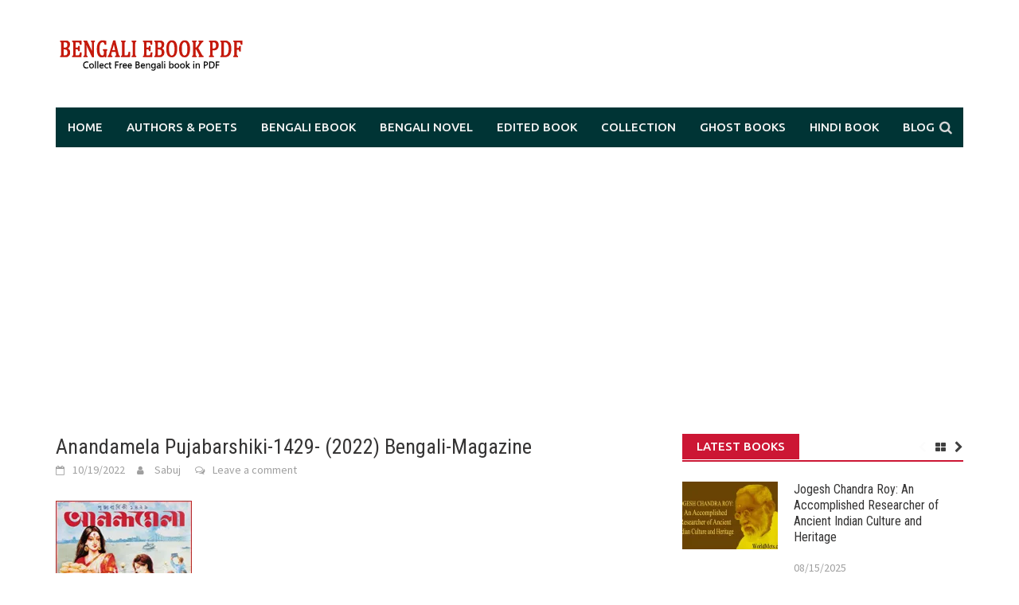

--- FILE ---
content_type: text/html; charset=UTF-8
request_url: https://www.worldmets.com/bengali-magazine/anandamela-pujabarshiki-2022-1429/anandamela-pujabarshiki-2022-1429-pdf/attachment/anandamela-pujabarshiki-1429-2022-bengali-magazine/
body_size: 18586
content:
<!DOCTYPE html>
<html dir="ltr" lang="en" prefix="og: https://ogp.me/ns#">
<head>
<meta charset="UTF-8">
<meta name="viewport" content="width=device-width, initial-scale=1">
<link rel="profile" href="https://gmpg.org/xfn/11">
<link rel="pingback" href="https://www.worldmets.com/xmlrpc.php">
<title>Anandamela Pujabarshiki-1429- (2022) Bengali-Magazine – Bengali eBook PDF</title>

		<!-- All in One SEO 4.9.3 - aioseo.com -->
	<meta name="description" content="– Bengali eBook PDF" />
	<meta name="robots" content="max-image-preview:large" />
	<meta name="author" content="Sabuj"/>
	<meta name="google-site-verification" content="FRAfD4KaSqIN9vHK1tgLHlH9RomxUYbmJM9crr0cDgk" />
	<meta name="msvalidate.01" content="34B22971C8707AF90ED1884BAD18000B" />
	<meta name="p:domain_verify" content="ba8823144a4986c3bef7340a1c631063" />
	<link rel="canonical" href="https://www.worldmets.com/bengali-magazine/anandamela-pujabarshiki-2022-1429/anandamela-pujabarshiki-2022-1429-pdf/attachment/anandamela-pujabarshiki-1429-2022-bengali-magazine/" />
	<meta name="generator" content="All in One SEO (AIOSEO) 4.9.3" />

		<meta name="p:domain_verify" content="ba8823144a4986c3bef7340a1c631063"/>
		<meta property="og:locale" content="en_US" />
		<meta property="og:site_name" content="Bengali eBook PDF – Collect Free Bengali book in PDF" />
		<meta property="og:type" content="article" />
		<meta property="og:title" content="Anandamela Pujabarshiki-1429- (2022) Bengali-Magazine – Bengali eBook PDF" />
		<meta property="og:description" content="– Bengali eBook PDF" />
		<meta property="og:url" content="https://www.worldmets.com/bengali-magazine/anandamela-pujabarshiki-2022-1429/anandamela-pujabarshiki-2022-1429-pdf/attachment/anandamela-pujabarshiki-1429-2022-bengali-magazine/" />
		<meta property="og:image" content="https://www.worldmets.com/wp-content/uploads/2022/01/bengali-ebook-pdf.jpg" />
		<meta property="og:image:secure_url" content="https://www.worldmets.com/wp-content/uploads/2022/01/bengali-ebook-pdf.jpg" />
		<meta property="og:image:width" content="250" />
		<meta property="og:image:height" content="250" />
		<meta property="article:published_time" content="2022-10-19T07:34:13+00:00" />
		<meta property="article:modified_time" content="2022-10-19T07:34:34+00:00" />
		<meta property="article:publisher" content="https://www.facebook.com/Bengali-Books-PDF-100134596145867" />
		<script type="application/ld+json" class="aioseo-schema">
			{"@context":"https:\/\/schema.org","@graph":[{"@type":"BreadcrumbList","@id":"https:\/\/www.worldmets.com\/bengali-magazine\/anandamela-pujabarshiki-2022-1429\/anandamela-pujabarshiki-2022-1429-pdf\/attachment\/anandamela-pujabarshiki-1429-2022-bengali-magazine\/#breadcrumblist","itemListElement":[{"@type":"ListItem","@id":"https:\/\/www.worldmets.com#listItem","position":1,"name":"Home","item":"https:\/\/www.worldmets.com","nextItem":{"@type":"ListItem","@id":"https:\/\/www.worldmets.com\/bengali-magazine\/anandamela-pujabarshiki-2022-1429\/anandamela-pujabarshiki-2022-1429-pdf\/attachment\/anandamela-pujabarshiki-1429-2022-bengali-magazine\/#listItem","name":"Anandamela Pujabarshiki-1429- (2022) Bengali-Magazine"}},{"@type":"ListItem","@id":"https:\/\/www.worldmets.com\/bengali-magazine\/anandamela-pujabarshiki-2022-1429\/anandamela-pujabarshiki-2022-1429-pdf\/attachment\/anandamela-pujabarshiki-1429-2022-bengali-magazine\/#listItem","position":2,"name":"Anandamela Pujabarshiki-1429- (2022) Bengali-Magazine","previousItem":{"@type":"ListItem","@id":"https:\/\/www.worldmets.com#listItem","name":"Home"}}]},{"@type":"ItemPage","@id":"https:\/\/www.worldmets.com\/bengali-magazine\/anandamela-pujabarshiki-2022-1429\/anandamela-pujabarshiki-2022-1429-pdf\/attachment\/anandamela-pujabarshiki-1429-2022-bengali-magazine\/#itempage","url":"https:\/\/www.worldmets.com\/bengali-magazine\/anandamela-pujabarshiki-2022-1429\/anandamela-pujabarshiki-2022-1429-pdf\/attachment\/anandamela-pujabarshiki-1429-2022-bengali-magazine\/","name":"Anandamela Pujabarshiki-1429- (2022) Bengali-Magazine \u2013 Bengali eBook PDF","description":"\u2013 Bengali eBook PDF","inLanguage":"en","isPartOf":{"@id":"https:\/\/www.worldmets.com\/#website"},"breadcrumb":{"@id":"https:\/\/www.worldmets.com\/bengali-magazine\/anandamela-pujabarshiki-2022-1429\/anandamela-pujabarshiki-2022-1429-pdf\/attachment\/anandamela-pujabarshiki-1429-2022-bengali-magazine\/#breadcrumblist"},"author":{"@id":"https:\/\/www.worldmets.com\/author\/admin\/#author"},"creator":{"@id":"https:\/\/www.worldmets.com\/author\/admin\/#author"},"datePublished":"2022-10-19T13:04:13+05:30","dateModified":"2022-10-19T13:04:34+05:30"},{"@type":"Organization","@id":"https:\/\/www.worldmets.com\/#organization","name":"Bengali eBook pdf","description":"Collect Free Bengali book in PDF","url":"https:\/\/www.worldmets.com\/","logo":{"@type":"ImageObject","url":"https:\/\/i0.wp.com\/www.worldmets.com\/wp-content\/uploads\/2021\/02\/worldmets-ebook-private-ltd.jpg?fit=112%2C112&ssl=1","@id":"https:\/\/www.worldmets.com\/bengali-magazine\/anandamela-pujabarshiki-2022-1429\/anandamela-pujabarshiki-2022-1429-pdf\/attachment\/anandamela-pujabarshiki-1429-2022-bengali-magazine\/#organizationLogo","width":112,"height":112},"image":{"@id":"https:\/\/www.worldmets.com\/bengali-magazine\/anandamela-pujabarshiki-2022-1429\/anandamela-pujabarshiki-2022-1429-pdf\/attachment\/anandamela-pujabarshiki-1429-2022-bengali-magazine\/#organizationLogo"}},{"@type":"Person","@id":"https:\/\/www.worldmets.com\/author\/admin\/#author","url":"https:\/\/www.worldmets.com\/author\/admin\/","name":"Sabuj","image":{"@type":"ImageObject","@id":"https:\/\/www.worldmets.com\/bengali-magazine\/anandamela-pujabarshiki-2022-1429\/anandamela-pujabarshiki-2022-1429-pdf\/attachment\/anandamela-pujabarshiki-1429-2022-bengali-magazine\/#authorImage","url":"https:\/\/secure.gravatar.com\/avatar\/67b0508b74deded818fbcfd816d851c219bc904b42e04649f3ceaa538897d507?s=96&r=g","width":96,"height":96,"caption":"Sabuj"}},{"@type":"WebSite","@id":"https:\/\/www.worldmets.com\/#website","url":"https:\/\/www.worldmets.com\/","name":"Bengali eBook pdf","description":"Collect Free Bengali book in PDF","inLanguage":"en","publisher":{"@id":"https:\/\/www.worldmets.com\/#organization"}}]}
		</script>
		<!-- All in One SEO -->

<link rel='dns-prefetch' href='//secure.gravatar.com' />
<link rel='dns-prefetch' href='//stats.wp.com' />
<link rel='dns-prefetch' href='//fonts.googleapis.com' />
<link rel='dns-prefetch' href='//v0.wordpress.com' />
<link rel='preconnect' href='//i0.wp.com' />
<link rel='preconnect' href='//c0.wp.com' />
<link rel="alternate" type="application/rss+xml" title="Bengali eBook PDF &raquo; Feed" href="https://www.worldmets.com/feed/" />
<link rel="alternate" type="application/rss+xml" title="Bengali eBook PDF &raquo; Comments Feed" href="https://www.worldmets.com/comments/feed/" />
<link rel="alternate" type="application/rss+xml" title="Bengali eBook PDF &raquo; Anandamela Pujabarshiki-1429- (2022) Bengali-Magazine Comments Feed" href="https://www.worldmets.com/bengali-magazine/anandamela-pujabarshiki-2022-1429/anandamela-pujabarshiki-2022-1429-pdf/attachment/anandamela-pujabarshiki-1429-2022-bengali-magazine/feed/" />
<link rel="alternate" title="oEmbed (JSON)" type="application/json+oembed" href="https://www.worldmets.com/wp-json/oembed/1.0/embed?url=https%3A%2F%2Fwww.worldmets.com%2Fbengali-magazine%2Fanandamela-pujabarshiki-2022-1429%2Fanandamela-pujabarshiki-2022-1429-pdf%2Fattachment%2Fanandamela-pujabarshiki-1429-2022-bengali-magazine%2F" />
<link rel="alternate" title="oEmbed (XML)" type="text/xml+oembed" href="https://www.worldmets.com/wp-json/oembed/1.0/embed?url=https%3A%2F%2Fwww.worldmets.com%2Fbengali-magazine%2Fanandamela-pujabarshiki-2022-1429%2Fanandamela-pujabarshiki-2022-1429-pdf%2Fattachment%2Fanandamela-pujabarshiki-1429-2022-bengali-magazine%2F&#038;format=xml" />
<style id='wp-img-auto-sizes-contain-inline-css' type='text/css'>
img:is([sizes=auto i],[sizes^="auto," i]){contain-intrinsic-size:3000px 1500px}
/*# sourceURL=wp-img-auto-sizes-contain-inline-css */
</style>
<style id='wp-emoji-styles-inline-css' type='text/css'>

	img.wp-smiley, img.emoji {
		display: inline !important;
		border: none !important;
		box-shadow: none !important;
		height: 1em !important;
		width: 1em !important;
		margin: 0 0.07em !important;
		vertical-align: -0.1em !important;
		background: none !important;
		padding: 0 !important;
	}
/*# sourceURL=wp-emoji-styles-inline-css */
</style>
<style id='wp-block-library-inline-css' type='text/css'>
:root{--wp-block-synced-color:#7a00df;--wp-block-synced-color--rgb:122,0,223;--wp-bound-block-color:var(--wp-block-synced-color);--wp-editor-canvas-background:#ddd;--wp-admin-theme-color:#007cba;--wp-admin-theme-color--rgb:0,124,186;--wp-admin-theme-color-darker-10:#006ba1;--wp-admin-theme-color-darker-10--rgb:0,107,160.5;--wp-admin-theme-color-darker-20:#005a87;--wp-admin-theme-color-darker-20--rgb:0,90,135;--wp-admin-border-width-focus:2px}@media (min-resolution:192dpi){:root{--wp-admin-border-width-focus:1.5px}}.wp-element-button{cursor:pointer}:root .has-very-light-gray-background-color{background-color:#eee}:root .has-very-dark-gray-background-color{background-color:#313131}:root .has-very-light-gray-color{color:#eee}:root .has-very-dark-gray-color{color:#313131}:root .has-vivid-green-cyan-to-vivid-cyan-blue-gradient-background{background:linear-gradient(135deg,#00d084,#0693e3)}:root .has-purple-crush-gradient-background{background:linear-gradient(135deg,#34e2e4,#4721fb 50%,#ab1dfe)}:root .has-hazy-dawn-gradient-background{background:linear-gradient(135deg,#faaca8,#dad0ec)}:root .has-subdued-olive-gradient-background{background:linear-gradient(135deg,#fafae1,#67a671)}:root .has-atomic-cream-gradient-background{background:linear-gradient(135deg,#fdd79a,#004a59)}:root .has-nightshade-gradient-background{background:linear-gradient(135deg,#330968,#31cdcf)}:root .has-midnight-gradient-background{background:linear-gradient(135deg,#020381,#2874fc)}:root{--wp--preset--font-size--normal:16px;--wp--preset--font-size--huge:42px}.has-regular-font-size{font-size:1em}.has-larger-font-size{font-size:2.625em}.has-normal-font-size{font-size:var(--wp--preset--font-size--normal)}.has-huge-font-size{font-size:var(--wp--preset--font-size--huge)}.has-text-align-center{text-align:center}.has-text-align-left{text-align:left}.has-text-align-right{text-align:right}.has-fit-text{white-space:nowrap!important}#end-resizable-editor-section{display:none}.aligncenter{clear:both}.items-justified-left{justify-content:flex-start}.items-justified-center{justify-content:center}.items-justified-right{justify-content:flex-end}.items-justified-space-between{justify-content:space-between}.screen-reader-text{border:0;clip-path:inset(50%);height:1px;margin:-1px;overflow:hidden;padding:0;position:absolute;width:1px;word-wrap:normal!important}.screen-reader-text:focus{background-color:#ddd;clip-path:none;color:#444;display:block;font-size:1em;height:auto;left:5px;line-height:normal;padding:15px 23px 14px;text-decoration:none;top:5px;width:auto;z-index:100000}html :where(.has-border-color){border-style:solid}html :where([style*=border-top-color]){border-top-style:solid}html :where([style*=border-right-color]){border-right-style:solid}html :where([style*=border-bottom-color]){border-bottom-style:solid}html :where([style*=border-left-color]){border-left-style:solid}html :where([style*=border-width]){border-style:solid}html :where([style*=border-top-width]){border-top-style:solid}html :where([style*=border-right-width]){border-right-style:solid}html :where([style*=border-bottom-width]){border-bottom-style:solid}html :where([style*=border-left-width]){border-left-style:solid}html :where(img[class*=wp-image-]){height:auto;max-width:100%}:where(figure){margin:0 0 1em}html :where(.is-position-sticky){--wp-admin--admin-bar--position-offset:var(--wp-admin--admin-bar--height,0px)}@media screen and (max-width:600px){html :where(.is-position-sticky){--wp-admin--admin-bar--position-offset:0px}}

/*# sourceURL=wp-block-library-inline-css */
</style><style id='wp-block-paragraph-inline-css' type='text/css'>
.is-small-text{font-size:.875em}.is-regular-text{font-size:1em}.is-large-text{font-size:2.25em}.is-larger-text{font-size:3em}.has-drop-cap:not(:focus):first-letter{float:left;font-size:8.4em;font-style:normal;font-weight:100;line-height:.68;margin:.05em .1em 0 0;text-transform:uppercase}body.rtl .has-drop-cap:not(:focus):first-letter{float:none;margin-left:.1em}p.has-drop-cap.has-background{overflow:hidden}:root :where(p.has-background){padding:1.25em 2.375em}:where(p.has-text-color:not(.has-link-color)) a{color:inherit}p.has-text-align-left[style*="writing-mode:vertical-lr"],p.has-text-align-right[style*="writing-mode:vertical-rl"]{rotate:180deg}
/*# sourceURL=https://c0.wp.com/c/6.9/wp-includes/blocks/paragraph/style.min.css */
</style>
<style id='global-styles-inline-css' type='text/css'>
:root{--wp--preset--aspect-ratio--square: 1;--wp--preset--aspect-ratio--4-3: 4/3;--wp--preset--aspect-ratio--3-4: 3/4;--wp--preset--aspect-ratio--3-2: 3/2;--wp--preset--aspect-ratio--2-3: 2/3;--wp--preset--aspect-ratio--16-9: 16/9;--wp--preset--aspect-ratio--9-16: 9/16;--wp--preset--color--black: #000000;--wp--preset--color--cyan-bluish-gray: #abb8c3;--wp--preset--color--white: #ffffff;--wp--preset--color--pale-pink: #f78da7;--wp--preset--color--vivid-red: #cf2e2e;--wp--preset--color--luminous-vivid-orange: #ff6900;--wp--preset--color--luminous-vivid-amber: #fcb900;--wp--preset--color--light-green-cyan: #7bdcb5;--wp--preset--color--vivid-green-cyan: #00d084;--wp--preset--color--pale-cyan-blue: #8ed1fc;--wp--preset--color--vivid-cyan-blue: #0693e3;--wp--preset--color--vivid-purple: #9b51e0;--wp--preset--gradient--vivid-cyan-blue-to-vivid-purple: linear-gradient(135deg,rgb(6,147,227) 0%,rgb(155,81,224) 100%);--wp--preset--gradient--light-green-cyan-to-vivid-green-cyan: linear-gradient(135deg,rgb(122,220,180) 0%,rgb(0,208,130) 100%);--wp--preset--gradient--luminous-vivid-amber-to-luminous-vivid-orange: linear-gradient(135deg,rgb(252,185,0) 0%,rgb(255,105,0) 100%);--wp--preset--gradient--luminous-vivid-orange-to-vivid-red: linear-gradient(135deg,rgb(255,105,0) 0%,rgb(207,46,46) 100%);--wp--preset--gradient--very-light-gray-to-cyan-bluish-gray: linear-gradient(135deg,rgb(238,238,238) 0%,rgb(169,184,195) 100%);--wp--preset--gradient--cool-to-warm-spectrum: linear-gradient(135deg,rgb(74,234,220) 0%,rgb(151,120,209) 20%,rgb(207,42,186) 40%,rgb(238,44,130) 60%,rgb(251,105,98) 80%,rgb(254,248,76) 100%);--wp--preset--gradient--blush-light-purple: linear-gradient(135deg,rgb(255,206,236) 0%,rgb(152,150,240) 100%);--wp--preset--gradient--blush-bordeaux: linear-gradient(135deg,rgb(254,205,165) 0%,rgb(254,45,45) 50%,rgb(107,0,62) 100%);--wp--preset--gradient--luminous-dusk: linear-gradient(135deg,rgb(255,203,112) 0%,rgb(199,81,192) 50%,rgb(65,88,208) 100%);--wp--preset--gradient--pale-ocean: linear-gradient(135deg,rgb(255,245,203) 0%,rgb(182,227,212) 50%,rgb(51,167,181) 100%);--wp--preset--gradient--electric-grass: linear-gradient(135deg,rgb(202,248,128) 0%,rgb(113,206,126) 100%);--wp--preset--gradient--midnight: linear-gradient(135deg,rgb(2,3,129) 0%,rgb(40,116,252) 100%);--wp--preset--font-size--small: 13px;--wp--preset--font-size--medium: 20px;--wp--preset--font-size--large: 36px;--wp--preset--font-size--x-large: 42px;--wp--preset--font-family--albert-sans: 'Albert Sans', sans-serif;--wp--preset--font-family--alegreya: Alegreya, serif;--wp--preset--font-family--arvo: Arvo, serif;--wp--preset--font-family--bodoni-moda: 'Bodoni Moda', serif;--wp--preset--font-family--bricolage-grotesque: 'Bricolage Grotesque', sans-serif;--wp--preset--font-family--cabin: Cabin, sans-serif;--wp--preset--font-family--chivo: Chivo, sans-serif;--wp--preset--font-family--commissioner: Commissioner, sans-serif;--wp--preset--font-family--cormorant: Cormorant, serif;--wp--preset--font-family--courier-prime: 'Courier Prime', monospace;--wp--preset--font-family--crimson-pro: 'Crimson Pro', serif;--wp--preset--font-family--dm-mono: 'DM Mono', monospace;--wp--preset--font-family--dm-sans: 'DM Sans', sans-serif;--wp--preset--font-family--dm-serif-display: 'DM Serif Display', serif;--wp--preset--font-family--domine: Domine, serif;--wp--preset--font-family--eb-garamond: 'EB Garamond', serif;--wp--preset--font-family--epilogue: Epilogue, sans-serif;--wp--preset--font-family--fahkwang: Fahkwang, sans-serif;--wp--preset--font-family--figtree: Figtree, sans-serif;--wp--preset--font-family--fira-sans: 'Fira Sans', sans-serif;--wp--preset--font-family--fjalla-one: 'Fjalla One', sans-serif;--wp--preset--font-family--fraunces: Fraunces, serif;--wp--preset--font-family--gabarito: Gabarito, system-ui;--wp--preset--font-family--ibm-plex-mono: 'IBM Plex Mono', monospace;--wp--preset--font-family--ibm-plex-sans: 'IBM Plex Sans', sans-serif;--wp--preset--font-family--ibarra-real-nova: 'Ibarra Real Nova', serif;--wp--preset--font-family--instrument-serif: 'Instrument Serif', serif;--wp--preset--font-family--inter: Inter, sans-serif;--wp--preset--font-family--josefin-sans: 'Josefin Sans', sans-serif;--wp--preset--font-family--jost: Jost, sans-serif;--wp--preset--font-family--libre-baskerville: 'Libre Baskerville', serif;--wp--preset--font-family--libre-franklin: 'Libre Franklin', sans-serif;--wp--preset--font-family--literata: Literata, serif;--wp--preset--font-family--lora: Lora, serif;--wp--preset--font-family--merriweather: Merriweather, serif;--wp--preset--font-family--montserrat: Montserrat, sans-serif;--wp--preset--font-family--newsreader: Newsreader, serif;--wp--preset--font-family--noto-sans-mono: 'Noto Sans Mono', sans-serif;--wp--preset--font-family--nunito: Nunito, sans-serif;--wp--preset--font-family--open-sans: 'Open Sans', sans-serif;--wp--preset--font-family--overpass: Overpass, sans-serif;--wp--preset--font-family--pt-serif: 'PT Serif', serif;--wp--preset--font-family--petrona: Petrona, serif;--wp--preset--font-family--piazzolla: Piazzolla, serif;--wp--preset--font-family--playfair-display: 'Playfair Display', serif;--wp--preset--font-family--plus-jakarta-sans: 'Plus Jakarta Sans', sans-serif;--wp--preset--font-family--poppins: Poppins, sans-serif;--wp--preset--font-family--raleway: Raleway, sans-serif;--wp--preset--font-family--roboto: Roboto, sans-serif;--wp--preset--font-family--roboto-slab: 'Roboto Slab', serif;--wp--preset--font-family--rubik: Rubik, sans-serif;--wp--preset--font-family--rufina: Rufina, serif;--wp--preset--font-family--sora: Sora, sans-serif;--wp--preset--font-family--source-sans-3: 'Source Sans 3', sans-serif;--wp--preset--font-family--source-serif-4: 'Source Serif 4', serif;--wp--preset--font-family--space-mono: 'Space Mono', monospace;--wp--preset--font-family--syne: Syne, sans-serif;--wp--preset--font-family--texturina: Texturina, serif;--wp--preset--font-family--urbanist: Urbanist, sans-serif;--wp--preset--font-family--work-sans: 'Work Sans', sans-serif;--wp--preset--spacing--20: 0.44rem;--wp--preset--spacing--30: 0.67rem;--wp--preset--spacing--40: 1rem;--wp--preset--spacing--50: 1.5rem;--wp--preset--spacing--60: 2.25rem;--wp--preset--spacing--70: 3.38rem;--wp--preset--spacing--80: 5.06rem;--wp--preset--shadow--natural: 6px 6px 9px rgba(0, 0, 0, 0.2);--wp--preset--shadow--deep: 12px 12px 50px rgba(0, 0, 0, 0.4);--wp--preset--shadow--sharp: 6px 6px 0px rgba(0, 0, 0, 0.2);--wp--preset--shadow--outlined: 6px 6px 0px -3px rgb(255, 255, 255), 6px 6px rgb(0, 0, 0);--wp--preset--shadow--crisp: 6px 6px 0px rgb(0, 0, 0);}:where(.is-layout-flex){gap: 0.5em;}:where(.is-layout-grid){gap: 0.5em;}body .is-layout-flex{display: flex;}.is-layout-flex{flex-wrap: wrap;align-items: center;}.is-layout-flex > :is(*, div){margin: 0;}body .is-layout-grid{display: grid;}.is-layout-grid > :is(*, div){margin: 0;}:where(.wp-block-columns.is-layout-flex){gap: 2em;}:where(.wp-block-columns.is-layout-grid){gap: 2em;}:where(.wp-block-post-template.is-layout-flex){gap: 1.25em;}:where(.wp-block-post-template.is-layout-grid){gap: 1.25em;}.has-black-color{color: var(--wp--preset--color--black) !important;}.has-cyan-bluish-gray-color{color: var(--wp--preset--color--cyan-bluish-gray) !important;}.has-white-color{color: var(--wp--preset--color--white) !important;}.has-pale-pink-color{color: var(--wp--preset--color--pale-pink) !important;}.has-vivid-red-color{color: var(--wp--preset--color--vivid-red) !important;}.has-luminous-vivid-orange-color{color: var(--wp--preset--color--luminous-vivid-orange) !important;}.has-luminous-vivid-amber-color{color: var(--wp--preset--color--luminous-vivid-amber) !important;}.has-light-green-cyan-color{color: var(--wp--preset--color--light-green-cyan) !important;}.has-vivid-green-cyan-color{color: var(--wp--preset--color--vivid-green-cyan) !important;}.has-pale-cyan-blue-color{color: var(--wp--preset--color--pale-cyan-blue) !important;}.has-vivid-cyan-blue-color{color: var(--wp--preset--color--vivid-cyan-blue) !important;}.has-vivid-purple-color{color: var(--wp--preset--color--vivid-purple) !important;}.has-black-background-color{background-color: var(--wp--preset--color--black) !important;}.has-cyan-bluish-gray-background-color{background-color: var(--wp--preset--color--cyan-bluish-gray) !important;}.has-white-background-color{background-color: var(--wp--preset--color--white) !important;}.has-pale-pink-background-color{background-color: var(--wp--preset--color--pale-pink) !important;}.has-vivid-red-background-color{background-color: var(--wp--preset--color--vivid-red) !important;}.has-luminous-vivid-orange-background-color{background-color: var(--wp--preset--color--luminous-vivid-orange) !important;}.has-luminous-vivid-amber-background-color{background-color: var(--wp--preset--color--luminous-vivid-amber) !important;}.has-light-green-cyan-background-color{background-color: var(--wp--preset--color--light-green-cyan) !important;}.has-vivid-green-cyan-background-color{background-color: var(--wp--preset--color--vivid-green-cyan) !important;}.has-pale-cyan-blue-background-color{background-color: var(--wp--preset--color--pale-cyan-blue) !important;}.has-vivid-cyan-blue-background-color{background-color: var(--wp--preset--color--vivid-cyan-blue) !important;}.has-vivid-purple-background-color{background-color: var(--wp--preset--color--vivid-purple) !important;}.has-black-border-color{border-color: var(--wp--preset--color--black) !important;}.has-cyan-bluish-gray-border-color{border-color: var(--wp--preset--color--cyan-bluish-gray) !important;}.has-white-border-color{border-color: var(--wp--preset--color--white) !important;}.has-pale-pink-border-color{border-color: var(--wp--preset--color--pale-pink) !important;}.has-vivid-red-border-color{border-color: var(--wp--preset--color--vivid-red) !important;}.has-luminous-vivid-orange-border-color{border-color: var(--wp--preset--color--luminous-vivid-orange) !important;}.has-luminous-vivid-amber-border-color{border-color: var(--wp--preset--color--luminous-vivid-amber) !important;}.has-light-green-cyan-border-color{border-color: var(--wp--preset--color--light-green-cyan) !important;}.has-vivid-green-cyan-border-color{border-color: var(--wp--preset--color--vivid-green-cyan) !important;}.has-pale-cyan-blue-border-color{border-color: var(--wp--preset--color--pale-cyan-blue) !important;}.has-vivid-cyan-blue-border-color{border-color: var(--wp--preset--color--vivid-cyan-blue) !important;}.has-vivid-purple-border-color{border-color: var(--wp--preset--color--vivid-purple) !important;}.has-vivid-cyan-blue-to-vivid-purple-gradient-background{background: var(--wp--preset--gradient--vivid-cyan-blue-to-vivid-purple) !important;}.has-light-green-cyan-to-vivid-green-cyan-gradient-background{background: var(--wp--preset--gradient--light-green-cyan-to-vivid-green-cyan) !important;}.has-luminous-vivid-amber-to-luminous-vivid-orange-gradient-background{background: var(--wp--preset--gradient--luminous-vivid-amber-to-luminous-vivid-orange) !important;}.has-luminous-vivid-orange-to-vivid-red-gradient-background{background: var(--wp--preset--gradient--luminous-vivid-orange-to-vivid-red) !important;}.has-very-light-gray-to-cyan-bluish-gray-gradient-background{background: var(--wp--preset--gradient--very-light-gray-to-cyan-bluish-gray) !important;}.has-cool-to-warm-spectrum-gradient-background{background: var(--wp--preset--gradient--cool-to-warm-spectrum) !important;}.has-blush-light-purple-gradient-background{background: var(--wp--preset--gradient--blush-light-purple) !important;}.has-blush-bordeaux-gradient-background{background: var(--wp--preset--gradient--blush-bordeaux) !important;}.has-luminous-dusk-gradient-background{background: var(--wp--preset--gradient--luminous-dusk) !important;}.has-pale-ocean-gradient-background{background: var(--wp--preset--gradient--pale-ocean) !important;}.has-electric-grass-gradient-background{background: var(--wp--preset--gradient--electric-grass) !important;}.has-midnight-gradient-background{background: var(--wp--preset--gradient--midnight) !important;}.has-small-font-size{font-size: var(--wp--preset--font-size--small) !important;}.has-medium-font-size{font-size: var(--wp--preset--font-size--medium) !important;}.has-large-font-size{font-size: var(--wp--preset--font-size--large) !important;}.has-x-large-font-size{font-size: var(--wp--preset--font-size--x-large) !important;}.has-albert-sans-font-family{font-family: var(--wp--preset--font-family--albert-sans) !important;}.has-alegreya-font-family{font-family: var(--wp--preset--font-family--alegreya) !important;}.has-arvo-font-family{font-family: var(--wp--preset--font-family--arvo) !important;}.has-bodoni-moda-font-family{font-family: var(--wp--preset--font-family--bodoni-moda) !important;}.has-bricolage-grotesque-font-family{font-family: var(--wp--preset--font-family--bricolage-grotesque) !important;}.has-cabin-font-family{font-family: var(--wp--preset--font-family--cabin) !important;}.has-chivo-font-family{font-family: var(--wp--preset--font-family--chivo) !important;}.has-commissioner-font-family{font-family: var(--wp--preset--font-family--commissioner) !important;}.has-cormorant-font-family{font-family: var(--wp--preset--font-family--cormorant) !important;}.has-courier-prime-font-family{font-family: var(--wp--preset--font-family--courier-prime) !important;}.has-crimson-pro-font-family{font-family: var(--wp--preset--font-family--crimson-pro) !important;}.has-dm-mono-font-family{font-family: var(--wp--preset--font-family--dm-mono) !important;}.has-dm-sans-font-family{font-family: var(--wp--preset--font-family--dm-sans) !important;}.has-dm-serif-display-font-family{font-family: var(--wp--preset--font-family--dm-serif-display) !important;}.has-domine-font-family{font-family: var(--wp--preset--font-family--domine) !important;}.has-eb-garamond-font-family{font-family: var(--wp--preset--font-family--eb-garamond) !important;}.has-epilogue-font-family{font-family: var(--wp--preset--font-family--epilogue) !important;}.has-fahkwang-font-family{font-family: var(--wp--preset--font-family--fahkwang) !important;}.has-figtree-font-family{font-family: var(--wp--preset--font-family--figtree) !important;}.has-fira-sans-font-family{font-family: var(--wp--preset--font-family--fira-sans) !important;}.has-fjalla-one-font-family{font-family: var(--wp--preset--font-family--fjalla-one) !important;}.has-fraunces-font-family{font-family: var(--wp--preset--font-family--fraunces) !important;}.has-gabarito-font-family{font-family: var(--wp--preset--font-family--gabarito) !important;}.has-ibm-plex-mono-font-family{font-family: var(--wp--preset--font-family--ibm-plex-mono) !important;}.has-ibm-plex-sans-font-family{font-family: var(--wp--preset--font-family--ibm-plex-sans) !important;}.has-ibarra-real-nova-font-family{font-family: var(--wp--preset--font-family--ibarra-real-nova) !important;}.has-instrument-serif-font-family{font-family: var(--wp--preset--font-family--instrument-serif) !important;}.has-inter-font-family{font-family: var(--wp--preset--font-family--inter) !important;}.has-josefin-sans-font-family{font-family: var(--wp--preset--font-family--josefin-sans) !important;}.has-jost-font-family{font-family: var(--wp--preset--font-family--jost) !important;}.has-libre-baskerville-font-family{font-family: var(--wp--preset--font-family--libre-baskerville) !important;}.has-libre-franklin-font-family{font-family: var(--wp--preset--font-family--libre-franklin) !important;}.has-literata-font-family{font-family: var(--wp--preset--font-family--literata) !important;}.has-lora-font-family{font-family: var(--wp--preset--font-family--lora) !important;}.has-merriweather-font-family{font-family: var(--wp--preset--font-family--merriweather) !important;}.has-montserrat-font-family{font-family: var(--wp--preset--font-family--montserrat) !important;}.has-newsreader-font-family{font-family: var(--wp--preset--font-family--newsreader) !important;}.has-noto-sans-mono-font-family{font-family: var(--wp--preset--font-family--noto-sans-mono) !important;}.has-nunito-font-family{font-family: var(--wp--preset--font-family--nunito) !important;}.has-open-sans-font-family{font-family: var(--wp--preset--font-family--open-sans) !important;}.has-overpass-font-family{font-family: var(--wp--preset--font-family--overpass) !important;}.has-pt-serif-font-family{font-family: var(--wp--preset--font-family--pt-serif) !important;}.has-petrona-font-family{font-family: var(--wp--preset--font-family--petrona) !important;}.has-piazzolla-font-family{font-family: var(--wp--preset--font-family--piazzolla) !important;}.has-playfair-display-font-family{font-family: var(--wp--preset--font-family--playfair-display) !important;}.has-plus-jakarta-sans-font-family{font-family: var(--wp--preset--font-family--plus-jakarta-sans) !important;}.has-poppins-font-family{font-family: var(--wp--preset--font-family--poppins) !important;}.has-raleway-font-family{font-family: var(--wp--preset--font-family--raleway) !important;}.has-roboto-font-family{font-family: var(--wp--preset--font-family--roboto) !important;}.has-roboto-slab-font-family{font-family: var(--wp--preset--font-family--roboto-slab) !important;}.has-rubik-font-family{font-family: var(--wp--preset--font-family--rubik) !important;}.has-rufina-font-family{font-family: var(--wp--preset--font-family--rufina) !important;}.has-sora-font-family{font-family: var(--wp--preset--font-family--sora) !important;}.has-source-sans-3-font-family{font-family: var(--wp--preset--font-family--source-sans-3) !important;}.has-source-serif-4-font-family{font-family: var(--wp--preset--font-family--source-serif-4) !important;}.has-space-mono-font-family{font-family: var(--wp--preset--font-family--space-mono) !important;}.has-syne-font-family{font-family: var(--wp--preset--font-family--syne) !important;}.has-texturina-font-family{font-family: var(--wp--preset--font-family--texturina) !important;}.has-urbanist-font-family{font-family: var(--wp--preset--font-family--urbanist) !important;}.has-work-sans-font-family{font-family: var(--wp--preset--font-family--work-sans) !important;}
/*# sourceURL=global-styles-inline-css */
</style>

<style id='classic-theme-styles-inline-css' type='text/css'>
/*! This file is auto-generated */
.wp-block-button__link{color:#fff;background-color:#32373c;border-radius:9999px;box-shadow:none;text-decoration:none;padding:calc(.667em + 2px) calc(1.333em + 2px);font-size:1.125em}.wp-block-file__button{background:#32373c;color:#fff;text-decoration:none}
/*# sourceURL=/wp-includes/css/classic-themes.min.css */
</style>
<link rel='stylesheet' id='awaken-block-editor-style-css' href='https://www.worldmets.com/wp-content/themes/awaken-pro/css/editor-blocks.css?ver=6.9' type='text/css' media='all' />
<link rel='stylesheet' id='wp-components-css' href='https://c0.wp.com/c/6.9/wp-includes/css/dist/components/style.min.css' type='text/css' media='all' />
<link rel='stylesheet' id='godaddy-styles-css' href='https://www.worldmets.com/wp-content/plugins/coblocks/includes/Dependencies/GoDaddy/Styles/build/latest.css?ver=2.0.2' type='text/css' media='all' />
<link rel='stylesheet' id='awaken-font-awesome-css' href='https://www.worldmets.com/wp-content/themes/awaken-pro/css/font-awesome.min.css?ver=4.7' type='text/css' media='all' />
<link rel='stylesheet' id='bootstrap.css-css' href='https://www.worldmets.com/wp-content/themes/awaken-pro/css/bootstrap.min.css?ver=all' type='text/css' media='all' />
<link rel='stylesheet' id='awaken-style-css' href='https://www.worldmets.com/wp-content/themes/awaken-pro/style.css?ver=2.4.0' type='text/css' media='all' />
<link rel='stylesheet' id='owl-carousel-css' href='https://www.worldmets.com/wp-content/themes/awaken-pro/css/owl.carousel.css?ver=6.9' type='text/css' media='screen' />
<link rel='stylesheet' id='awaken-pro-fonts-css' href='https://fonts.googleapis.com/css?family=Ubuntu%3Aregular%2Citalic%2C700%2C500|Roboto+Condensed%3Aregular%2Citalic%2C700|Source+Sans+Pro%3Aregular%2Citalic%2C700%26subset%3Dlatin%2Clatin' type='text/css' media='screen' />
<link rel='stylesheet' id='jetpack-subscriptions-css' href='https://c0.wp.com/p/jetpack/15.4/_inc/build/subscriptions/subscriptions.min.css' type='text/css' media='all' />
<script type="text/javascript" src="https://c0.wp.com/c/6.9/wp-includes/js/jquery/jquery.min.js" id="jquery-core-js"></script>
<script type="text/javascript" src="https://c0.wp.com/c/6.9/wp-includes/js/jquery/jquery-migrate.min.js" id="jquery-migrate-js"></script>
<script type="text/javascript" src="https://www.worldmets.com/wp-content/themes/awaken-pro/js/ajax-scripts.js?ver=6.9" id="ajax-scripts-js"></script>
<link rel="https://api.w.org/" href="https://www.worldmets.com/wp-json/" /><link rel="alternate" title="JSON" type="application/json" href="https://www.worldmets.com/wp-json/wp/v2/media/14734" /><link rel="EditURI" type="application/rsd+xml" title="RSD" href="https://www.worldmets.com/xmlrpc.php?rsd" />
<meta name="generator" content="WordPress 6.9" />
<link rel='shortlink' href='https://wp.me/a7FkjK-3PE' />
<script async src="https://pagead2.googlesyndication.com/pagead/js/adsbygoogle.js?client=ca-pub-8183574685204735"
     crossorigin="anonymous"></script>

<!-- Google tag (gtag.js) -->
<script async src="https://www.googletagmanager.com/gtag/js?id=G-157KW9T0Q2"></script>
<script>
  window.dataLayer = window.dataLayer || [];
  function gtag(){dataLayer.push(arguments);}
  gtag('js', new Date());

  gtag('config', 'G-157KW9T0Q2');
</script>

<!-- Google Tag Manager -->
<script>(function(w,d,s,l,i){w[l]=w[l]||[];w[l].push({'gtm.start':
new Date().getTime(),event:'gtm.js'});var f=d.getElementsByTagName(s)[0],
j=d.createElement(s),dl=l!='dataLayer'?'&l='+l:'';j.async=true;j.src=
'https://www.googletagmanager.com/gtm.js?id='+i+dl;f.parentNode.insertBefore(j,f);
})(window,document,'script','dataLayer','GTM-KDQ4D4C');</script>
<!-- End Google Tag Manager -->
	<style>img#wpstats{display:none}</style>
			
	
			<style type="text/css">
			body { color: #404040; font-family: "Source Sans Pro"; font-size: 17px; line-height: 24px; } .awaken-boxed .site { background-color: #fff; } /*@media (min-width: 1200px) { .awaken-boxed .container { width: 1160px; } }*/ button, input, select, textarea { font-family: "Source Sans Pro"; } a { color: #4169e1; } .site-title, .top-navigation, .main-navigation, .main-widget-area .widget-title, .awt-title, #awt-widget, .footer-widget-area .awt-title, .footer-widget-title, .page-entry-title, .archive-page-title, .search-page-title { font-family: "Ubuntu"; } .genpost-entry-meta, .single-entry-meta, .genpost-entry-footer { font-family: "Source Sans Pro"; } .site-description { font-family: "Source Sans Pro"; }.post-navigation a:hover { color: #cc1634; } .main-widget-area ul li a:hover { color: #cc1634; } .woocommerce-widget-area ul li a:hover { color: #cc1634; } .ams-title a:hover { color: #cc1634; } .site-footer a:hover { color: #cc1634; } .site-title a { color: #cc1634; } .genpost-entry-title a:hover { color: #cc1634; } .awp-carousel-title:hover { color: #cc1634; } .genpost-entry-meta a:hover, .single-entry-meta a:hover, .genpost-entry-footer a:hover { color: #cc1634; } .moretag:hover { color: #cc1634 !important; } .comment-author .fn, .comment-author .url, .comment-reply-link, .comment-reply-login { color: #cc1634; } .main-widget-area a:hover { color: #cc1634; } .authorlla:hover { color: #cc1634; } .awt-nav a:hover { color: #cc1634; } button, input[type="button"], input[type="reset"], input[type="submit"] { background: #cc1634; } .awaken-slider-title:hover, .afp-title a:hover { color: #cc1634; } #awt-nav a:hover { color: #cc1634; } .thajax-btn:hover { color: #cc1634; } .bd h4 { color: #cc1634; } #block-loader { color: #cc1634; } .main-navigation a:hover { background: #cc1634; } .main-navigation li.current-menu-item { background-color: #cc1634; } .page-numbers a:hover { background: #cc1634; } .page-numbers .current { background: #cc1634; } #awaken-search-form input[type="submit"] { background-color: #cc1634; } .wp-block-search .wp-block-search__button, .search-form .search-submit { background-color: #cc1634; } .responsive-mainnav li a:hover, .responsive-topnav li a:hover { background: #cc1634; } .main-widget-area .widget-title { background: #cc1634; } .woocommerce-widget-area .widget-title { background: #cc1634; } .afp:hover .afp-title { color: #cc1634; } #awt-widget > li:active { background: #cc1634; } #awaken-tags a:hover { background: #cc1634; } .page-entry-title, .archive-page-title, .search-page-title { background: #cc1634; } .awt-title { background: #cc1634; } #awt-widget > li.active > a, .nav-tabs > li.active > a:hover, #awt-widget > li.active > a:focus { background: #cc1634; } .awaken-category-list a:hover, .awaken-tag-list a:hover { background: #cc1634; } blockquote { border-left: 2px solid #cc1634; } .awt-container { border-bottom: 2px solid #cc1634; } #awt-widget { border-bottom: 2px solid #cc1634; } .widget-title-container { border-bottom: 2px solid #cc1634; } .page-entry-header, .archive-page-header, .search-page-header { border-bottom: 2px solid #cc1634; } .woocommerce span.onsale { background-color: #cc1634; } .woocommerce #respond input#submit, .woocommerce a.button, .woocommerce button.button, .woocommerce input.button { background-color: #cc1634; } .woocommerce #respond input#submit.alt, .woocommerce a.button.alt, .woocommerce button.button.alt, .woocommerce input.button.alt { background-color: #cc1634; } .woocommerce-product-search input[type="submit"] { background-color: #cc1634; } .woocommerce nav.woocommerce-pagination ul li span.current { background-color: #cc1634; } .woocommerce nav.woocommerce-pagination ul li a:hover { background-color: #cc1634; } .wp-block-quote { border-left: 2px solid #cc1634; } .wp-block-quote:not(.is-large):not(.is-style-large) { border-left: 2px solid #cc1634; }.site-header { background-color: #ffffff; }.genpost-entry-title a { color: #353434; } .ams-title a { color: #353434; } .single-entry-title { color: #353434; } h1, h2, h3, h4, h5, h6 { color: #353434; font-family: "Roboto Condensed"; } .single-entry-title, .awaken-slider-title, .afp-title { font-family: "Roboto Condensed"; }.genpost-entry-meta a, .single-entry-meta a, .genpost-entry-footer a, .genpost-entry-meta, .single-entry-meta, .genpost-entry-footer { color: #9f9f9f; }.main-navigation { background-color: #003435; } .main-navigation a, .main-navigation .menu-item-has-children > a:after, .main-navigation .page_item_has_children > a:after, .awaken-search-button-icon { color: #f4f4f4; } .main-navigation a:hover, .main-navigation .menu-item-has-children:hover > a:after, .main-navigation .page_item_has_children:hover > a:after, .awaken-search-button-icon:hover { color: #ffffff; } .main-navigation a:hover { background-color: #fa5742; } .main-navigation li.current-menu-item { background-color: #fa5742; } .main-navigation ul ul a { color: #cccccc; } .main-navigation ul ul a:hover { color: #ffffff; } .main-navigation ul ul { background-color: #333333; } .main-navigation ul ul a:hover { background-color: #222222; } .top-nav { background-color: #232323; } .asocial-icon a, .top-navigation a, .top-navigation .menu-item-has-children > a:after, .top-navigation .page_item_has_children > a:after, .awaken-search-button-icon { color: #d7d7d7; } .top-navigation a:hover, .top-navigation .menu-item-has-children:hover > a:after, .top-navigation .page_item_has_children:hover > a:after, .awaken-search-button-icon:hover { color: #ffffff; } .top-navigation ul ul a { color: #cccccc; } .top-navigation ul ul a:hover { color: #ffffff; } .top-navigation ul ul { background-color: #333333; } .top-navigation ul ul a:hover { background-color: #222222; }.site-footer { background-color: #003435; color: #bbbbbb; } .site-footer .ams-meta { color: #bbbbbb; } .footer-widget-area .awt-title, .footer-widget-title, .footer-widget-area #awt-nav .thajax-btn, .footer-widget-area #awt-nav a { color: #f5f5f5; } .site-footer a { color: #ffffff; } .site-footer a:hover, .footer-widget-area #awt-nav .thajax-btn:hover, .footer-widget-area #awt-nav a:hover { color: #fa5742; } .footer-site-info { background-color: #171717; color: #bbbbbb; } .footer-site-info a { color: #bbbbbb; } .footer-site-info a:hover { color: #fa5742; }		</style>
	
<style></style><link rel="icon" href="https://i0.wp.com/www.worldmets.com/wp-content/uploads/2022/11/cropped-worldmets-bengali-ebook-pdf-1-1.webp?fit=32%2C32&#038;ssl=1" sizes="32x32" />
<link rel="icon" href="https://i0.wp.com/www.worldmets.com/wp-content/uploads/2022/11/cropped-worldmets-bengali-ebook-pdf-1-1.webp?fit=192%2C192&#038;ssl=1" sizes="192x192" />
<link rel="apple-touch-icon" href="https://i0.wp.com/www.worldmets.com/wp-content/uploads/2022/11/cropped-worldmets-bengali-ebook-pdf-1-1.webp?fit=180%2C180&#038;ssl=1" />
<meta name="msapplication-TileImage" content="https://i0.wp.com/www.worldmets.com/wp-content/uploads/2022/11/cropped-worldmets-bengali-ebook-pdf-1-1.webp?fit=270%2C270&#038;ssl=1" />
</head>

<body class="attachment wp-singular attachment-template-default single single-attachment postid-14734 attachmentid-14734 attachment-webp wp-embed-responsive wp-theme-awaken-pro ">
<!-- Google Tag Manager (noscript) -->
<noscript><iframe src="https://www.googletagmanager.com/ns.html?id=GTM-KDQ4D4C"
height="0" width="0" style="display:none;visibility:hidden"></iframe></noscript>
<!-- End Google Tag Manager (noscript) --><div id="page" class="hfeed site">
	<a class="skip-link screen-reader-text" href="#content">Skip to content</a>
	<header id="masthead" class="site-header" role="banner">
		
		<div class="site-branding">
			<div class="container">
				<div class="site-brand-container">
												<div class="site-logo">
								<a href="https://www.worldmets.com/" rel="home"><img src="https://www.worldmets.com/wp-content/uploads/2025/11/Bengali-ebook-pdf-logo.png" alt="Bengali eBook PDF"></a>
							</div>
										</div><!-- .site-brand-container -->
							</div>
		</div>

	<div class="container">
		<div class="awaken-navigation-container">
			<nav id="site-navigation" class="main-navigation cl-effect-10" role="navigation">
				<div class="menu-primary-menu-container"><ul id="menu-primary-menu" class="menu"><li id="menu-item-16376" class="menu-item menu-item-type-post_type menu-item-object-page menu-item-home menu-item-16376"><a href="https://www.worldmets.com/">Home</a></li>
<li id="menu-item-21470" class="menu-item menu-item-type-post_type menu-item-object-page menu-item-21470"><a href="https://www.worldmets.com/author-poets/">Authors &#038; Poets</a></li>
<li id="menu-item-10230" class="menu-item menu-item-type-taxonomy menu-item-object-category menu-item-10230"><a href="https://www.worldmets.com/category/bengali-ebook/">Bengali ebook</a></li>
<li id="menu-item-9919" class="menu-item menu-item-type-taxonomy menu-item-object-category menu-item-9919"><a href="https://www.worldmets.com/category/bengali-novel-book/">Bengali Novel</a></li>
<li id="menu-item-10235" class="menu-item menu-item-type-taxonomy menu-item-object-category menu-item-10235"><a href="https://www.worldmets.com/category/edited-books/">Edited Book</a></li>
<li id="menu-item-10234" class="menu-item menu-item-type-taxonomy menu-item-object-category menu-item-10234"><a href="https://www.worldmets.com/category/collection/">Collection</a></li>
<li id="menu-item-21537" class="menu-item menu-item-type-taxonomy menu-item-object-category menu-item-21537"><a href="https://www.worldmets.com/category/ghost-books/">Ghost Books</a></li>
<li id="menu-item-16375" class="menu-item menu-item-type-taxonomy menu-item-object-category menu-item-16375"><a href="https://www.worldmets.com/category/hindi-book/">Hindi Book</a></li>
<li id="menu-item-15032" class="menu-item menu-item-type-post_type menu-item-object-page current_page_parent menu-item-15032"><a href="https://www.worldmets.com/blog/">Blog</a></li>
</ul></div>			</nav><!-- #site-navigation -->
			<a href="#" class="navbutton" id="main-nav-button">Main Menu</a>
			<div class="responsive-mainnav"></div>

							<div class="awaken-search-button-icon"></div>
				<div class="awaken-search-box-container">
					<div class="awaken-search-box">
						<form action="https://www.worldmets.com/" id="awaken-search-form" method="get">
							<input type="text" value="" name="s" id="s" />
							<input type="submit" value="Search" />
						</form>
					</div><!-- th-search-box -->
				</div><!-- .th-search-box-container -->
					</div><!-- .awaken-navigation-container-->
	</div><!-- .container -->
	</header><!-- #masthead -->


	<div id="content" class="site-content">
		<div class="container">

	<div class="row">
<div class="col-xs-12 col-sm-12 col-md-8 awaken-content-float">
	<div id="primary" class="content-area">
		<main id="main" class="site-main" role="main">

		
<article id="post-14734" class="post-14734 attachment type-attachment status-inherit hentry">
	<header class="single-entry-header">
		<h1 class="single-entry-title entry-title">Anandamela Pujabarshiki-1429- (2022) Bengali-Magazine</h1>
		<div class="single-entry-meta">
			<span class="posted-on"><a href="https://www.worldmets.com/bengali-magazine/anandamela-pujabarshiki-2022-1429/anandamela-pujabarshiki-2022-1429-pdf/attachment/anandamela-pujabarshiki-1429-2022-bengali-magazine/" rel="bookmark"><time class="entry-date published" datetime="2022-10-19T13:04:13+05:30">10/19/2022</time><time class="updated" datetime="2022-10-19T13:04:34+05:30">10/19/2022</time></a></span><span class="byline"> <span class="author vcard"><a class="url fn n" href="https://www.worldmets.com/author/admin/">Sabuj</a></span></span>				<span class="comments-link"><a href="https://www.worldmets.com/bengali-magazine/anandamela-pujabarshiki-2022-1429/anandamela-pujabarshiki-2022-1429-pdf/attachment/anandamela-pujabarshiki-1429-2022-bengali-magazine/#respond">Leave a comment</a></span>
								</div><!-- .entry-meta -->
			</header><!-- .entry-header -->

	
	<div class="entry-content">
		<p class="attachment"><a href="https://i0.wp.com/www.worldmets.com/wp-content/uploads/2022/10/Anandamela-Pujabarshiki-1429-2022-Bengali-Magazine.webp?ssl=1"><img decoding="async" width="171" height="240" src="https://i0.wp.com/www.worldmets.com/wp-content/uploads/2022/10/Anandamela-Pujabarshiki-1429-2022-Bengali-Magazine.webp?fit=171%2C240&amp;ssl=1" class="attachment-medium size-medium" alt="Anandamela Pujabarshiki-1429- (2022) Bengali-Magazine" /></a></p>
<p>Anandamela Pujabarshiki-1429- (2022) Bengali-Magazine</p>
			</div><!-- .entry-content -->

	<footer class="single-entry-footer">
		<span class="categorized-under">Posted Under</span><div class="awaken-category-list"></div><div class="clearfix"></div>
	</footer><!-- .entry-footer -->
</article><!-- #post-## -->
	<nav class="navigation post-navigation" role="navigation">
		<h2 class="screen-reader-text">Post navigation</h2>
		<div class="nav-links">
			<div class="nav-previous"><a href="https://www.worldmets.com/bengali-magazine/anandamela-pujabarshiki-2022-1429/anandamela-pujabarshiki-2022-1429-pdf/" rel="prev">Anandamela Pujabarshiki 2022 (1429) PDF</a></div>		</div><!-- .nav-links -->
	</nav><!-- .navigation -->
	
<div class="related-posts clearfix">
	<h2>You may like these posts</h2>	
	<div class="awaken-related-posts">
					<article class="rpost clearfix">
				<div class="amsr-thumb">
											<a href="https://www.worldmets.com/philosophical-books/darshankosh-4th-edition/darshankosh-by-sardar-fazlul-karim-bengali-pdf/"><img width="120" height="85" src="https://i0.wp.com/www.worldmets.com/wp-content/uploads/2026/01/Darshankosh-by-Sardar-Fazlul-Karim%E2%80%94Bengali-Philosophical-Encyclopedia.webp?resize=120%2C85&amp;ssl=1" class="attachment-small-thumb size-small-thumb wp-post-image" alt="Darshankosh by Sardar Fazlul Karim—Bengali Philosophical Encyclopedia" decoding="async" /></a>
									</div>
				<div id="related-posts-title">
					<h3><a href="https://www.worldmets.com/philosophical-books/darshankosh-4th-edition/darshankosh-by-sardar-fazlul-karim-bengali-pdf/">Darshankosh by Sardar Fazlul Karim Bengali PDF</a></h3>
				</div>
			</article>
					<article class="rpost clearfix">
				<div class="amsr-thumb">
											<a href="https://www.worldmets.com/child-books/gullivers-travels-by-chiranjib-sen-pdf/"><img width="120" height="85" src="https://i0.wp.com/www.worldmets.com/wp-content/uploads/2026/01/Gullivers-Travels-Translated-by-Chiranjib-Sen-PDF.webp?resize=120%2C85&amp;ssl=1" class="attachment-small-thumb size-small-thumb wp-post-image" alt="Gulliver&#039;s Travels Translated by Chiranjib Sen PDF" decoding="async" srcset="https://i0.wp.com/www.worldmets.com/wp-content/uploads/2026/01/Gullivers-Travels-Translated-by-Chiranjib-Sen-PDF.webp?resize=120%2C85&amp;ssl=1 120w, https://i0.wp.com/www.worldmets.com/wp-content/uploads/2026/01/Gullivers-Travels-Translated-by-Chiranjib-Sen-PDF.webp?zoom=2&amp;resize=120%2C85&amp;ssl=1 240w, https://i0.wp.com/www.worldmets.com/wp-content/uploads/2026/01/Gullivers-Travels-Translated-by-Chiranjib-Sen-PDF.webp?zoom=3&amp;resize=120%2C85&amp;ssl=1 360w" sizes="(max-width: 120px) 100vw, 120px" /></a>
									</div>
				<div id="related-posts-title">
					<h3><a href="https://www.worldmets.com/child-books/gullivers-travels-by-chiranjib-sen-pdf/">Gulliver&#8217;s Travels by Chiranjib Sen PDF</a></h3>
				</div>
			</article>
					<article class="rpost clearfix">
				<div class="amsr-thumb">
											<a href="https://www.worldmets.com/subodh-ghosh/shun-baranari-a-timeless-novel-by-subodh-ghosh-bengali-pdf/"><img width="120" height="85" src="https://i0.wp.com/www.worldmets.com/wp-content/uploads/2026/01/Shun-Baranari-A-Timeless-Novel-of-Subodh-Ghosh.webp?resize=120%2C85&amp;ssl=1" class="attachment-small-thumb size-small-thumb wp-post-image" alt="Shun Baranari- A Timeless Novel of Subodh Ghosh" decoding="async" loading="lazy" srcset="https://i0.wp.com/www.worldmets.com/wp-content/uploads/2026/01/Shun-Baranari-A-Timeless-Novel-of-Subodh-Ghosh.webp?resize=120%2C85&amp;ssl=1 120w, https://i0.wp.com/www.worldmets.com/wp-content/uploads/2026/01/Shun-Baranari-A-Timeless-Novel-of-Subodh-Ghosh.webp?zoom=2&amp;resize=120%2C85&amp;ssl=1 240w, https://i0.wp.com/www.worldmets.com/wp-content/uploads/2026/01/Shun-Baranari-A-Timeless-Novel-of-Subodh-Ghosh.webp?zoom=3&amp;resize=120%2C85&amp;ssl=1 360w" sizes="auto, (max-width: 120px) 100vw, 120px" /></a>
									</div>
				<div id="related-posts-title">
					<h3><a href="https://www.worldmets.com/subodh-ghosh/shun-baranari-a-timeless-novel-by-subodh-ghosh-bengali-pdf/">Shun Baranari: A Timeless Novel by Subodh Ghosh Bengali PDF</a></h3>
				</div>
			</article>
					<article class="rpost clearfix">
				<div class="amsr-thumb">
											<a href="https://www.worldmets.com/swami-vivekananda/swami-vivekanander-bani-o-rachana-vol-7/swami-vivekanander-bani-o-rachana-vol-7-a-chronicle-of-letters-and-poems/"><img width="120" height="85" src="https://i0.wp.com/www.worldmets.com/wp-content/uploads/2026/01/Swami-Vivekanander-Bani-O-Rachana-Vol-7%E2%80%94A-Chronicle-of-Letters-and-Poems.webp?resize=120%2C85&amp;ssl=1" class="attachment-small-thumb size-small-thumb wp-post-image" alt="Swami Vivekanander Bani O Rachana Vol-7—A Chronicle of Letters and Poems" decoding="async" loading="lazy" /></a>
									</div>
				<div id="related-posts-title">
					<h3><a href="https://www.worldmets.com/swami-vivekananda/swami-vivekanander-bani-o-rachana-vol-7/swami-vivekanander-bani-o-rachana-vol-7-a-chronicle-of-letters-and-poems/">Swami Vivekanander Bani O Rachana Vol-7 — A Chronicle of Letters and Poems</a></h3>
				</div>
			</article>
					<article class="rpost clearfix">
				<div class="amsr-thumb">
											<a href="https://www.worldmets.com/swami-vivekananda/national-youth-day/swami-vivekananda-and-national-youth-day-12-january/"><img width="120" height="85" src="https://i0.wp.com/www.worldmets.com/wp-content/uploads/2026/01/Swami-Vivekananda-and-National-Youth-Day-12-January.webp?resize=120%2C85&amp;ssl=1" class="attachment-small-thumb size-small-thumb wp-post-image" alt="Swami Vivekananda and National Youth Day (12 January)" decoding="async" loading="lazy" srcset="https://i0.wp.com/www.worldmets.com/wp-content/uploads/2026/01/Swami-Vivekananda-and-National-Youth-Day-12-January.webp?resize=120%2C85&amp;ssl=1 120w, https://i0.wp.com/www.worldmets.com/wp-content/uploads/2026/01/Swami-Vivekananda-and-National-Youth-Day-12-January.webp?zoom=2&amp;resize=120%2C85&amp;ssl=1 240w, https://i0.wp.com/www.worldmets.com/wp-content/uploads/2026/01/Swami-Vivekananda-and-National-Youth-Day-12-January.webp?zoom=3&amp;resize=120%2C85&amp;ssl=1 360w" sizes="auto, (max-width: 120px) 100vw, 120px" /></a>
									</div>
				<div id="related-posts-title">
					<h3><a href="https://www.worldmets.com/swami-vivekananda/national-youth-day/swami-vivekananda-and-national-youth-day-12-january/">Swami Vivekananda and National Youth Day</a></h3>
				</div>
			</article>
			</div>
</div><!-- end related posts -->

<div id="comments" class="comments-area">

	
	
	
		<div id="respond" class="comment-respond">
		<h3 id="reply-title" class="comment-reply-title">Leave a Reply <small><a rel="nofollow" id="cancel-comment-reply-link" href="/bengali-magazine/anandamela-pujabarshiki-2022-1429/anandamela-pujabarshiki-2022-1429-pdf/attachment/anandamela-pujabarshiki-1429-2022-bengali-magazine/#respond" style="display:none;">Cancel reply</a></small></h3><form action="https://www.worldmets.com/wp-comments-post.php" method="post" id="commentform" class="comment-form"><p class="comment-notes"><span id="email-notes">Your email address will not be published.</span> <span class="required-field-message">Required fields are marked <span class="required">*</span></span></p><p class="comment-form-comment"><label for="comment">Comment <span class="required">*</span></label> <textarea id="comment" name="comment" cols="45" rows="8" maxlength="65525" required></textarea></p><p class="comment-form-author"><label for="author">Name <span class="required">*</span></label> <input id="author" name="author" type="text" value="" size="30" maxlength="245" autocomplete="name" required /></p>
<p class="comment-form-email"><label for="email">Email <span class="required">*</span></label> <input id="email" name="email" type="email" value="" size="30" maxlength="100" aria-describedby="email-notes" autocomplete="email" required /></p>
<p class="comment-form-url"><label for="url">Website</label> <input id="url" name="url" type="url" value="" size="30" maxlength="200" autocomplete="url" /></p>
<p class="form-submit"><input name="submit" type="submit" id="submit" class="submit" value="Post Comment" /> <input type='hidden' name='comment_post_ID' value='14734' id='comment_post_ID' />
<input type='hidden' name='comment_parent' id='comment_parent' value='0' />
</p><p style="display: none;"><input type="hidden" id="akismet_comment_nonce" name="akismet_comment_nonce" value="6a43328e6e" /></p><p style="display: none !important;" class="akismet-fields-container" data-prefix="ak_"><label>&#916;<textarea name="ak_hp_textarea" cols="45" rows="8" maxlength="100"></textarea></label><input type="hidden" id="ak_js_1" name="ak_js" value="192"/><script>document.getElementById( "ak_js_1" ).setAttribute( "value", ( new Date() ).getTime() );</script></p></form>	</div><!-- #respond -->
	
</div><!-- #comments -->

		</main><!-- #main -->
	</div><!-- #primary -->
</div><!-- .bootstrap cols -->
<div class="col-xs-12 col-sm-6 col-md-4 awaken-widgets-float">
	  
	
	<div id="secondary" class="main-widget-area" role="complementary">
	    <aside id="sidebar_posts-2" class="widget widget_sidebar_posts">

		<div class="block-container">
            <div class="awt-container">
                <h2 class="awt-title">Latest Books</h2>

                <div class="thp-pagination-data" id="awt-nav" data-blockuid="Awaken_Sidebar_Posts_6970c668678ca">
                    <button class="thajax-btn prev" data-thnextprev="prev" disabled="disabled"><i class="fa fa-chevron-left"></i></button>
                    <span class="ajax-view-all"><a class="ajax-vall" href="https://www.worldmets.com/category/bengali-ebook/" data-toggle="tooltip" data-placement="top" title="View All Posts"><i class="fa fa-th-large"></i></a></span>
                    
                                        <button class="thajax-btn next" data-thnextprev="next" ><i class="fa fa-chevron-right"></i></button>
                </div>

            </div><!-- .awt-container-->

			<div id="block-loader"><i class="fa fa-spinner loader-spin"></i></div>
			
			<div class="awaken-block" id="Awaken_Sidebar_Posts_6970c668678ca">
										
				<div class="ams-post">
					<div class="ams-thumb">
						<a href="https://www.worldmets.com/jogesh-chandra-roy/jogesh-chandra-roy-an-accomplished-researcher-of-ancient-indian-culture-and-heritage/" rel="bookmark" title="Jogesh Chandra Roy: An Accomplished Researcher of Ancient Indian Culture and Heritage">	
															<img width="120" height="85" src="https://i0.wp.com/www.worldmets.com/wp-content/uploads/2025/08/Jogesh-Chandra-Roy-An-Accomplished-Researcher-of-Ancient-Indian-Culture-and-Heritage.webp?resize=120%2C85&amp;ssl=1" class="attachment-small-thumb size-small-thumb wp-post-image" alt="Jogesh Chandra Roy- An Accomplished Researcher of Ancient Indian Culture and Heritage" title="Jogesh Chandra Roy: An Accomplished Researcher of Ancient Indian Culture and Heritage" decoding="async" loading="lazy" srcset="https://i0.wp.com/www.worldmets.com/wp-content/uploads/2025/08/Jogesh-Chandra-Roy-An-Accomplished-Researcher-of-Ancient-Indian-Culture-and-Heritage.webp?resize=120%2C85&amp;ssl=1 120w, https://i0.wp.com/www.worldmets.com/wp-content/uploads/2025/08/Jogesh-Chandra-Roy-An-Accomplished-Researcher-of-Ancient-Indian-Culture-and-Heritage.webp?zoom=2&amp;resize=120%2C85&amp;ssl=1 240w, https://i0.wp.com/www.worldmets.com/wp-content/uploads/2025/08/Jogesh-Chandra-Roy-An-Accomplished-Researcher-of-Ancient-Indian-Culture-and-Heritage.webp?zoom=3&amp;resize=120%2C85&amp;ssl=1 360w" sizes="auto, (max-width: 120px) 100vw, 120px" />													
																																		</a>
					</div>
					<div class="ams-details">
						<h3 class="ams-title"><a href="https://www.worldmets.com/jogesh-chandra-roy/jogesh-chandra-roy-an-accomplished-researcher-of-ancient-indian-culture-and-heritage/" rel="bookmark">Jogesh Chandra Roy: An Accomplished Researcher of Ancient Indian Culture and Heritage</a></h3>						<p class="ams-meta"><time class="entry-date published updated" datetime="2025-08-15T01:47:21+05:30">08/15/2025</time></p>
					</div>
				</div>

									
				<div class="ams-post">
					<div class="ams-thumb">
						<a href="https://www.worldmets.com/collection/anubhabe-tumi-novel-by-arpita-sarkar-pdf/" rel="bookmark" title="Anubhabe Tumi Novel by Arpita Sarkar PDF">	
															<img width="120" height="85" src="https://i0.wp.com/www.worldmets.com/wp-content/uploads/2025/07/Anubhabe-Tumi-Novel-by-Arpita-Sarkar.webp?resize=120%2C85&amp;ssl=1" class="attachment-small-thumb size-small-thumb wp-post-image" alt="Anubhabe Tumi Novel by Arpita Sarkar" title="Anubhabe Tumi Novel by Arpita Sarkar PDF" decoding="async" loading="lazy" srcset="https://i0.wp.com/www.worldmets.com/wp-content/uploads/2025/07/Anubhabe-Tumi-Novel-by-Arpita-Sarkar.webp?resize=120%2C85&amp;ssl=1 120w, https://i0.wp.com/www.worldmets.com/wp-content/uploads/2025/07/Anubhabe-Tumi-Novel-by-Arpita-Sarkar.webp?zoom=2&amp;resize=120%2C85&amp;ssl=1 240w, https://i0.wp.com/www.worldmets.com/wp-content/uploads/2025/07/Anubhabe-Tumi-Novel-by-Arpita-Sarkar.webp?zoom=3&amp;resize=120%2C85&amp;ssl=1 360w" sizes="auto, (max-width: 120px) 100vw, 120px" />													
																																		</a>
					</div>
					<div class="ams-details">
						<h3 class="ams-title"><a href="https://www.worldmets.com/collection/anubhabe-tumi-novel-by-arpita-sarkar-pdf/" rel="bookmark">Anubhabe Tumi Novel by Arpita Sarkar PDF</a></h3>						<p class="ams-meta"><time class="entry-date published updated" datetime="2025-07-31T18:15:09+05:30">07/31/2025</time></p>
					</div>
				</div>

									
				<div class="ams-post">
					<div class="ams-thumb">
						<a href="https://www.worldmets.com/bengali-ebook/nimai-bhattacharya-bengali-ebook/cheenabazar/cheenabazar-novel-by-nimai-bhattacharya-pdf/" rel="bookmark" title="Cheenabazar Novel by Nimai Bhattacharya PDF">	
															<img width="120" height="85" src="https://i0.wp.com/www.worldmets.com/wp-content/uploads/2023/05/Cheenabazar-by-Nimai-Bhattacharya.webp?resize=120%2C85&amp;ssl=1" class="attachment-small-thumb size-small-thumb wp-post-image" alt="Cheenabazar by Nimai Bhattacharya" title="Cheenabazar Novel by Nimai Bhattacharya PDF" decoding="async" loading="lazy" srcset="https://i0.wp.com/www.worldmets.com/wp-content/uploads/2023/05/Cheenabazar-by-Nimai-Bhattacharya.webp?resize=120%2C85&amp;ssl=1 120w, https://i0.wp.com/www.worldmets.com/wp-content/uploads/2023/05/Cheenabazar-by-Nimai-Bhattacharya.webp?zoom=2&amp;resize=120%2C85&amp;ssl=1 240w" sizes="auto, (max-width: 120px) 100vw, 120px" />													
																																		</a>
					</div>
					<div class="ams-details">
						<h3 class="ams-title"><a href="https://www.worldmets.com/bengali-ebook/nimai-bhattacharya-bengali-ebook/cheenabazar/cheenabazar-novel-by-nimai-bhattacharya-pdf/" rel="bookmark">Cheenabazar Novel by Nimai Bhattacharya PDF</a></h3>						<p class="ams-meta"><time class="entry-date published updated" datetime="2023-05-05T00:15:34+05:30">05/05/2023</time></p>
					</div>
				</div>

									
				<div class="ams-post">
					<div class="ams-thumb">
						<a href="https://www.worldmets.com/bengali-novel-book/diplomat-novel-by-nimai-bhattacharya-pdf/" rel="bookmark" title="Diplomat Novel by Nimai Bhattacharya PDF">	
															<img width="120" height="85" src="https://i0.wp.com/www.worldmets.com/wp-content/uploads/2022/05/Nimai-Bhattacharya-wrote-Novel-Diplomat.jpg?resize=120%2C85&amp;ssl=1" class="attachment-small-thumb size-small-thumb wp-post-image" alt="Nimai Bhattacharya wrote Novel Diplomat" title="Diplomat Novel by Nimai Bhattacharya PDF" decoding="async" loading="lazy" />													
																																		</a>
					</div>
					<div class="ams-details">
						<h3 class="ams-title"><a href="https://www.worldmets.com/bengali-novel-book/diplomat-novel-by-nimai-bhattacharya-pdf/" rel="bookmark">Diplomat Novel by Nimai Bhattacharya PDF</a></h3>						<p class="ams-meta"><time class="entry-date published" datetime="2022-05-14T01:39:57+05:30">05/14/2022</time><time class="updated" datetime="2022-05-14T01:38:23+05:30">05/14/2022</time></p>
					</div>
				</div>

									
				<div class="ams-post">
					<div class="ams-thumb">
						<a href="https://www.worldmets.com/bengali-ebook/bangla-galpo-bichitra/bangla-galpo-bichitra-by-narayan-gangopadhyay-pdf/" rel="bookmark" title="Bangla Galpo Bichitra by Narayan Gangopadhyay PDF">	
															<img width="120" height="85" src="https://i0.wp.com/www.worldmets.com/wp-content/uploads/2022/05/Bangla-Galpo-Bichitra-Written-by-Narayan-Gangopadhyay.gif?resize=120%2C85&amp;ssl=1" class="attachment-small-thumb size-small-thumb wp-post-image" alt="Bangla Galpo Bichitra Written by Narayan Gangopadhyay" title="Bangla Galpo Bichitra by Narayan Gangopadhyay PDF" decoding="async" loading="lazy" />													
																																		</a>
					</div>
					<div class="ams-details">
						<h3 class="ams-title"><a href="https://www.worldmets.com/bengali-ebook/bangla-galpo-bichitra/bangla-galpo-bichitra-by-narayan-gangopadhyay-pdf/" rel="bookmark">Bangla Galpo Bichitra by Narayan Gangopadhyay PDF</a></h3>						<p class="ams-meta"><time class="entry-date published" datetime="2022-05-09T22:00:45+05:30">05/09/2022</time><time class="updated" datetime="2022-05-09T22:00:31+05:30">05/09/2022</time></p>
					</div>
				</div>

			
		
		
				</div><!-- .awaken-block -->

		</div><!-- .block-container -->

	</aside><aside id="custom_html-10" class="widget_text widget widget_custom_html"><div class="widget-title-container"><h3 class="widget-title">Search in Web</h3></div><div class="textwidget custom-html-widget"><script async src="https://cse.google.com/cse.js?cx=partner-pub-8183574685204735:7722680008"></script>
<div class="gcse-search"></div></div></aside><aside id="nav_menu-3" class="widget widget_nav_menu"><div class="widget-title-container"><h3 class="widget-title">Book Categories</h3></div><div class="menu-books-container"><ul id="menu-books" class="menu"><li id="menu-item-11491" class="menu-item menu-item-type-taxonomy menu-item-object-category menu-item-11491"><a href="https://www.worldmets.com/category/adventure-novel/">Adventure Novel</a></li>
<li id="menu-item-21651" class="menu-item menu-item-type-taxonomy menu-item-object-category menu-item-21651"><a href="https://www.worldmets.com/category/anthology-books/">Anthology Books</a></li>
<li id="menu-item-11621" class="menu-item menu-item-type-taxonomy menu-item-object-category menu-item-11621"><a target="_blank" href="https://www.worldmets.com/category/astrology-books/">Astrology</a></li>
<li id="menu-item-21652" class="menu-item menu-item-type-post_type menu-item-object-page menu-item-21652"><a href="https://www.worldmets.com/author-poets/">Authors &#038; Poets</a></li>
<li id="menu-item-10786" class="menu-item menu-item-type-taxonomy menu-item-object-category menu-item-10786"><a href="https://www.worldmets.com/category/bengali-ebook/">Bengali ebook</a></li>
<li id="menu-item-9799" class="menu-item menu-item-type-taxonomy menu-item-object-category menu-item-9799"><a href="https://www.worldmets.com/category/bengali-literature/">Bengali Literature</a></li>
<li id="menu-item-6287" class="menu-item menu-item-type-taxonomy menu-item-object-category menu-item-6287"><a href="https://www.worldmets.com/category/bengali-story-book/">Bengali Story Book</a></li>
<li id="menu-item-6289" class="menu-item menu-item-type-taxonomy menu-item-object-category menu-item-6289"><a href="https://www.worldmets.com/category/bengali-novel-book/">Bengali Novel</a></li>
<li id="menu-item-10466" class="menu-item menu-item-type-taxonomy menu-item-object-category menu-item-10466"><a href="https://www.worldmets.com/category/biographical-book/">Biography</a></li>
<li id="menu-item-15955" class="menu-item menu-item-type-taxonomy menu-item-object-category menu-item-15955"><a href="https://www.worldmets.com/category/child-books/">Child Books</a></li>
<li id="menu-item-6290" class="menu-item menu-item-type-taxonomy menu-item-object-category menu-item-6290"><a href="https://www.worldmets.com/category/collection/">Collection</a></li>
<li id="menu-item-10237" class="menu-item menu-item-type-taxonomy menu-item-object-category menu-item-10237"><a href="https://www.worldmets.com/category/comics-books/">Comics Books</a></li>
<li id="menu-item-8563" class="menu-item menu-item-type-taxonomy menu-item-object-category menu-item-8563"><a href="https://www.worldmets.com/category/compiled-books/">Compiled Books</a></li>
<li id="menu-item-19084" class="menu-item menu-item-type-taxonomy menu-item-object-category menu-item-19084"><a href="https://www.worldmets.com/category/detective-books/">Detective Books</a></li>
<li id="menu-item-19085" class="menu-item menu-item-type-taxonomy menu-item-object-category menu-item-19085"><a href="https://www.worldmets.com/category/detective-novel/">Detective Novel</a></li>
<li id="menu-item-19708" class="menu-item menu-item-type-taxonomy menu-item-object-category menu-item-19708"><a href="https://www.worldmets.com/category/dictionary-book/">Dictionary Book</a></li>
<li id="menu-item-21504" class="menu-item menu-item-type-taxonomy menu-item-object-category menu-item-21504"><a href="https://www.worldmets.com/category/documentary-book/">Documentary Book</a></li>
<li id="menu-item-20223" class="menu-item menu-item-type-taxonomy menu-item-object-category menu-item-20223"><a href="https://www.worldmets.com/category/bengali-drama-books/">Drama Books</a></li>
<li id="menu-item-6291" class="menu-item menu-item-type-taxonomy menu-item-object-category menu-item-6291"><a href="https://www.worldmets.com/category/edited-books/">Edited Books</a></li>
<li id="menu-item-11493" class="menu-item menu-item-type-taxonomy menu-item-object-category menu-item-11493"><a href="https://www.worldmets.com/category/english-book/">English Book</a></li>
<li id="menu-item-11509" class="menu-item menu-item-type-taxonomy menu-item-object-category menu-item-11509"><a href="https://www.worldmets.com/category/folk-culture/">Folk Culture</a></li>
<li id="menu-item-11508" class="menu-item menu-item-type-taxonomy menu-item-object-category menu-item-11508"><a href="https://www.worldmets.com/category/folk-literature/">Folk Literature</a></li>
<li id="menu-item-10238" class="menu-item menu-item-type-taxonomy menu-item-object-category menu-item-10238"><a href="https://www.worldmets.com/category/galpa-samagra/">Galpa Samagra</a></li>
<li id="menu-item-21471" class="menu-item menu-item-type-taxonomy menu-item-object-category menu-item-21471"><a href="https://www.worldmets.com/category/ghost-books/">Ghost Books</a></li>
<li id="menu-item-10239" class="menu-item menu-item-type-taxonomy menu-item-object-category menu-item-10239"><a href="https://www.worldmets.com/category/hindi-book/">Hindi Book</a></li>
<li id="menu-item-11494" class="menu-item menu-item-type-taxonomy menu-item-object-category menu-item-11494"><a href="https://www.worldmets.com/category/hindi-book/hindi-novel/">Hindi Novel</a></li>
<li id="menu-item-15340" class="menu-item menu-item-type-taxonomy menu-item-object-category menu-item-15340"><a href="https://www.worldmets.com/category/hindi-book/hindi-story-book/">Hindi Story Book</a></li>
<li id="menu-item-15341" class="menu-item menu-item-type-taxonomy menu-item-object-category menu-item-15341"><a href="https://www.worldmets.com/category/hindu-festivals/">Hindu Festivals</a></li>
<li id="menu-item-15342" class="menu-item menu-item-type-taxonomy menu-item-object-category menu-item-15342"><a href="https://www.worldmets.com/category/hindu-scripture-book/">Hindu Scripture Book</a></li>
<li id="menu-item-11495" class="menu-item menu-item-type-taxonomy menu-item-object-category menu-item-11495"><a href="https://www.worldmets.com/category/historical-book/">Historical Book</a></li>
<li id="menu-item-10240" class="menu-item menu-item-type-taxonomy menu-item-object-category menu-item-10240"><a href="https://www.worldmets.com/category/holy-scriptures/">Holy Scriptures</a></li>
<li id="menu-item-10241" class="menu-item menu-item-type-taxonomy menu-item-object-category menu-item-10241"><a href="https://www.worldmets.com/category/hunting-book/">Hunting Book</a></li>
<li id="menu-item-20280" class="menu-item menu-item-type-taxonomy menu-item-object-category menu-item-20280"><a href="https://www.worldmets.com/category/indian-literature/">Indian Literature</a></li>
<li id="menu-item-15339" class="menu-item menu-item-type-taxonomy menu-item-object-category menu-item-15339"><a href="https://www.worldmets.com/category/informative-books/">Informative Books</a></li>
<li id="menu-item-10790" class="menu-item menu-item-type-taxonomy menu-item-object-category menu-item-10790"><a href="https://www.worldmets.com/category/kishor-sahitya/">Kishor Sahitya</a></li>
<li id="menu-item-8425" class="menu-item menu-item-type-taxonomy menu-item-object-category menu-item-8425"><a href="https://www.worldmets.com/category/bengali-magazine/">Magazine</a></li>
<li id="menu-item-6292" class="menu-item menu-item-type-taxonomy menu-item-object-category menu-item-6292"><a href="https://www.worldmets.com/category/mangal-kavya/">Mangal Kavya</a></li>
<li id="menu-item-15576" class="menu-item menu-item-type-taxonomy menu-item-object-category menu-item-15576"><a href="https://www.worldmets.com/category/mathematics-books/">Mathematics Books</a></li>
<li id="menu-item-17071" class="menu-item menu-item-type-taxonomy menu-item-object-category menu-item-17071"><a target="_blank" href="https://www.worldmets.com/category/medical-books/">Medical Books</a></li>
<li id="menu-item-6293" class="menu-item menu-item-type-taxonomy menu-item-object-category menu-item-6293"><a href="https://www.worldmets.com/category/onubad-books/">Onubad Books</a></li>
<li id="menu-item-8448" class="menu-item menu-item-type-taxonomy menu-item-object-category menu-item-8448"><a href="https://www.worldmets.com/category/bengali-magazine/patrika-sharadiya-bengali-magazine/">Patrika Sharadiya</a></li>
<li id="menu-item-10870" class="menu-item menu-item-type-taxonomy menu-item-object-category menu-item-10870"><a href="https://www.worldmets.com/category/philosophical-books/">Philosophy Book</a></li>
<li id="menu-item-16348" class="menu-item menu-item-type-taxonomy menu-item-object-category menu-item-16348"><a href="https://www.worldmets.com/category/rare-books/">Rare Books</a></li>
<li id="menu-item-8562" class="menu-item menu-item-type-taxonomy menu-item-object-category menu-item-8562"><a href="https://www.worldmets.com/category/religious-book/">Religious Book</a></li>
<li id="menu-item-8800" class="menu-item menu-item-type-taxonomy menu-item-object-category menu-item-8800"><a href="https://www.worldmets.com/category/romantic-novel/">Romantic Novel</a></li>
<li id="menu-item-15643" class="menu-item menu-item-type-taxonomy menu-item-object-category menu-item-15643"><a href="https://www.worldmets.com/category/science-fiction/">Science Fiction</a></li>
<li id="menu-item-15346" class="menu-item menu-item-type-taxonomy menu-item-object-category menu-item-15346"><a href="https://www.worldmets.com/category/spiritual-books/">Spiritual Books</a></li>
<li id="menu-item-17072" class="menu-item menu-item-type-taxonomy menu-item-object-post_tag menu-item-17072"><a href="https://www.worldmets.com/tag/story-book/">Story Book</a></li>
<li id="menu-item-15343" class="menu-item menu-item-type-taxonomy menu-item-object-category menu-item-15343"><a href="https://www.worldmets.com/category/translated-book/">Translated Book</a></li>
<li id="menu-item-15344" class="menu-item menu-item-type-taxonomy menu-item-object-category menu-item-15344"><a href="https://www.worldmets.com/category/travel-books/">Travel Books</a></li>
<li id="menu-item-15345" class="menu-item menu-item-type-taxonomy menu-item-object-category menu-item-15345"><a href="https://www.worldmets.com/category/travel-books/travel-stories-book/">Travel Stories Book</a></li>
<li id="menu-item-11492" class="menu-item menu-item-type-taxonomy menu-item-object-category menu-item-11492"><a href="https://www.worldmets.com/category/ghost-books/thriller-novel/">Thriller Novel</a></li>
<li id="menu-item-10243" class="menu-item menu-item-type-taxonomy menu-item-object-category menu-item-10243"><a href="https://www.worldmets.com/category/upanyas-samagra/">Upanyas Samagra</a></li>
</ul></div></aside><aside id="block-5" class="widget widget_block widget_text">
<h2 class="widget-title">Search in Web</h2>
<script async src="https://cse.google.com/cse.js?cx=partner-pub-8183574685204735:7722680008">
</script>
<div class="gcse-search"></div>
</aside>	</div><!-- #secondary --></div><!-- .bootstrap cols -->
</div><!-- .row -->
		</div><!-- container -->
	</div><!-- #content -->

	<footer id="colophon" class="site-footer" role="contentinfo">
		<div class="container">
			<div class="row">
				<div class="footer-widget-area">
					<div class="col-md-4">
						<div class="left-footer">
							<div id="secondary" class="widget-area" role="complementary">
								<aside id="blog_subscription-2" class="widget widget_blog_subscription jetpack_subscription_widget"><h3 class="footer-widget-title">Subscribe Us via Email</h3>
			<div class="wp-block-jetpack-subscriptions__container">
			<form action="#" method="post" accept-charset="utf-8" id="subscribe-blog-blog_subscription-2"
				data-blog="113283904"
				data-post_access_level="everybody" >
									<div id="subscribe-text"><p>Enter your email address to subscribe to this website and receive notifications of new posts by email. Total no of subscribers 21,10,120</p>
</div>
										<p id="subscribe-email">
						<label id="jetpack-subscribe-label"
							class="screen-reader-text"
							for="subscribe-field-blog_subscription-2">
							Email Address						</label>
						<input type="email" name="email" autocomplete="email" required="required"
																					value=""
							id="subscribe-field-blog_subscription-2"
							placeholder="Email Address"
						/>
					</p>

					<p id="subscribe-submit"
											>
						<input type="hidden" name="action" value="subscribe"/>
						<input type="hidden" name="source" value="https://www.worldmets.com/bengali-magazine/anandamela-pujabarshiki-2022-1429/anandamela-pujabarshiki-2022-1429-pdf/attachment/anandamela-pujabarshiki-1429-2022-bengali-magazine/"/>
						<input type="hidden" name="sub-type" value="widget"/>
						<input type="hidden" name="redirect_fragment" value="subscribe-blog-blog_subscription-2"/>
						<input type="hidden" id="_wpnonce" name="_wpnonce" value="a4dd9d9753" /><input type="hidden" name="_wp_http_referer" value="/bengali-magazine/anandamela-pujabarshiki-2022-1429/anandamela-pujabarshiki-2022-1429-pdf/attachment/anandamela-pujabarshiki-1429-2022-bengali-magazine/" />						<button type="submit"
															class="wp-block-button__link"
																					name="jetpack_subscriptions_widget"
						>
							Subscribe						</button>
					</p>
							</form>
						</div>
			
</aside><aside id="block-3" class="widget widget_block widget_text">
<p><a href="https://www.worldmets.com/ebooks-removal-request/">Removal Request</a><span class="sep">-</span><a href="https://www.worldmets.com/privacy-policy/">Privacy</a><span class="sep">-</span><a href="https://www.worldmets.com/disclaimer/">Disclaimer</a><span class="sep">-</span><a href="https://www.worldmets.com/copyright-issue/">Copyright</a></p>
</aside><aside id="block-4" class="widget widget_block">
<script async src="https://cse.google.com/cse.js?cx=partner-pub-8183574685204735:7722680008">
</script>
<div class="gcse-search"></div>
</aside>							</div><!-- #secondary -->
						</div>
					</div>
					
					<div class="col-md-4">
						<div class="mid-footer">
							<div id="secondary" class="widget-area" role="complementary">
								<aside id="sidebar_posts-3" class="widget widget_sidebar_posts">

		<div class="block-container">
            <div class="awt-container">
                <h2 class="awt-title">Bengali Novel</h2>

                <div class="thp-pagination-data" id="awt-nav" data-blockuid="Awaken_Sidebar_Posts_6970c66892e77">
                    <button class="thajax-btn prev" data-thnextprev="prev" disabled="disabled"><i class="fa fa-chevron-left"></i></button>
                    <span class="ajax-view-all"><a class="ajax-vall" href="https://www.worldmets.com/category/bengali-novel-book/" data-toggle="tooltip" data-placement="top" title="View All Posts"><i class="fa fa-th-large"></i></a></span>
                    
                                        <button class="thajax-btn next" data-thnextprev="next" ><i class="fa fa-chevron-right"></i></button>
                </div>

            </div><!-- .awt-container-->

			<div id="block-loader"><i class="fa fa-spinner loader-spin"></i></div>
			
			<div class="awaken-block" id="Awaken_Sidebar_Posts_6970c66892e77">
										
				<div class="ams-post">
					<div class="ams-thumb">
						<a href="https://www.worldmets.com/subodh-ghosh/shun-baranari-a-timeless-novel-by-subodh-ghosh-bengali-pdf/" rel="bookmark" title="Shun Baranari: A Timeless Novel by Subodh Ghosh Bengali PDF">	
															<img width="120" height="85" src="https://i0.wp.com/www.worldmets.com/wp-content/uploads/2026/01/Shun-Baranari-A-Timeless-Novel-of-Subodh-Ghosh.webp?resize=120%2C85&amp;ssl=1" class="attachment-small-thumb size-small-thumb wp-post-image" alt="Shun Baranari- A Timeless Novel of Subodh Ghosh" title="Shun Baranari: A Timeless Novel by Subodh Ghosh Bengali PDF" decoding="async" loading="lazy" srcset="https://i0.wp.com/www.worldmets.com/wp-content/uploads/2026/01/Shun-Baranari-A-Timeless-Novel-of-Subodh-Ghosh.webp?resize=120%2C85&amp;ssl=1 120w, https://i0.wp.com/www.worldmets.com/wp-content/uploads/2026/01/Shun-Baranari-A-Timeless-Novel-of-Subodh-Ghosh.webp?zoom=2&amp;resize=120%2C85&amp;ssl=1 240w, https://i0.wp.com/www.worldmets.com/wp-content/uploads/2026/01/Shun-Baranari-A-Timeless-Novel-of-Subodh-Ghosh.webp?zoom=3&amp;resize=120%2C85&amp;ssl=1 360w" sizes="auto, (max-width: 120px) 100vw, 120px" />													
																																		</a>
					</div>
					<div class="ams-details">
						<h3 class="ams-title"><a href="https://www.worldmets.com/subodh-ghosh/shun-baranari-a-timeless-novel-by-subodh-ghosh-bengali-pdf/" rel="bookmark">Shun Baranari: A Timeless Novel by Subodh Ghosh Bengali PDF</a></h3>						<p class="ams-meta"><time class="entry-date published" datetime="2026-01-14T03:07:43+05:30">01/14/2026</time><time class="updated" datetime="2026-01-14T03:09:51+05:30">01/14/2026</time></p>
					</div>
				</div>

									
				<div class="ams-post">
					<div class="ams-thumb">
						<a href="https://www.worldmets.com/subodh-kumar-chakraborty/kothai-ishwar-a-timeless-informative-novel-by-subodh-kumar-chakraborty-bengali-pdf/" rel="bookmark" title="Kothai Ishwar: A Timeless Informative Novel">	
															<img width="120" height="85" src="https://i0.wp.com/www.worldmets.com/wp-content/uploads/2026/01/Kothai-Ishwar%E2%80%94A-Timeless-Informative-Novel-by-Subodh-Kr-Chakraborty.webp?resize=120%2C85&amp;ssl=1" class="attachment-small-thumb size-small-thumb wp-post-image" alt="" title="Kothai Ishwar: A Timeless Informative Novel" decoding="async" loading="lazy" />													
																																		</a>
					</div>
					<div class="ams-details">
						<h3 class="ams-title"><a href="https://www.worldmets.com/subodh-kumar-chakraborty/kothai-ishwar-a-timeless-informative-novel-by-subodh-kumar-chakraborty-bengali-pdf/" rel="bookmark">Kothai Ishwar: A Timeless Informative Novel</a></h3>						<p class="ams-meta"><time class="entry-date published updated" datetime="2026-01-05T22:50:51+05:30">01/05/2026</time></p>
					</div>
				</div>

									
				<div class="ams-post">
					<div class="ams-thumb">
						<a href="https://www.worldmets.com/manoj-basu/manush-garar-karigar-by-manoj-basu-teachers-in-a-broken-system/" rel="bookmark" title="Manush Garar Karigar Manoj Basu: Teachers in A Broken System">	
															<img width="120" height="85" src="https://i0.wp.com/www.worldmets.com/wp-content/uploads/2026/01/Manush-Garar-Karigar-by-Manoj-Basu-Teachers-in-a-Broken-System.webp?resize=120%2C85&amp;ssl=1" class="attachment-small-thumb size-small-thumb wp-post-image" alt="" title="Manush Garar Karigar Manoj Basu: Teachers in A Broken System" decoding="async" loading="lazy" srcset="https://i0.wp.com/www.worldmets.com/wp-content/uploads/2026/01/Manush-Garar-Karigar-by-Manoj-Basu-Teachers-in-a-Broken-System.webp?resize=120%2C85&amp;ssl=1 120w, https://i0.wp.com/www.worldmets.com/wp-content/uploads/2026/01/Manush-Garar-Karigar-by-Manoj-Basu-Teachers-in-a-Broken-System.webp?zoom=2&amp;resize=120%2C85&amp;ssl=1 240w, https://i0.wp.com/www.worldmets.com/wp-content/uploads/2026/01/Manush-Garar-Karigar-by-Manoj-Basu-Teachers-in-a-Broken-System.webp?zoom=3&amp;resize=120%2C85&amp;ssl=1 360w" sizes="auto, (max-width: 120px) 100vw, 120px" />													
																																		</a>
					</div>
					<div class="ams-details">
						<h3 class="ams-title"><a href="https://www.worldmets.com/manoj-basu/manush-garar-karigar-by-manoj-basu-teachers-in-a-broken-system/" rel="bookmark">Manush Garar Karigar Manoj Basu: Teachers in A Broken System</a></h3>						<p class="ams-meta"><time class="entry-date published updated" datetime="2026-01-03T00:11:43+05:30">01/03/2026</time></p>
					</div>
				</div>

									
				<div class="ams-post">
					<div class="ams-thumb">
						<a href="https://www.worldmets.com/bengali-novel-book/nikhoj-nayika-by-gautam-roy-a-literary-appraisal-bengali-pdf/" rel="bookmark" title="Nikhoj Nayika by Gautam Roy – A Literary Appraisal">	
															<img width="120" height="85" src="https://i0.wp.com/www.worldmets.com/wp-content/uploads/2025/12/Nikhoj-Nayika-written-by-Gautam-Roy.webp?resize=120%2C85&amp;ssl=1" class="attachment-small-thumb size-small-thumb wp-post-image" alt="Nikhoj Nayika written by Gautam Roy" title="Nikhoj Nayika by Gautam Roy – A Literary Appraisal" decoding="async" loading="lazy" srcset="https://i0.wp.com/www.worldmets.com/wp-content/uploads/2025/12/Nikhoj-Nayika-written-by-Gautam-Roy.webp?resize=120%2C85&amp;ssl=1 120w, https://i0.wp.com/www.worldmets.com/wp-content/uploads/2025/12/Nikhoj-Nayika-written-by-Gautam-Roy.webp?zoom=2&amp;resize=120%2C85&amp;ssl=1 240w, https://i0.wp.com/www.worldmets.com/wp-content/uploads/2025/12/Nikhoj-Nayika-written-by-Gautam-Roy.webp?zoom=3&amp;resize=120%2C85&amp;ssl=1 360w" sizes="auto, (max-width: 120px) 100vw, 120px" />													
																																		</a>
					</div>
					<div class="ams-details">
						<h3 class="ams-title"><a href="https://www.worldmets.com/bengali-novel-book/nikhoj-nayika-by-gautam-roy-a-literary-appraisal-bengali-pdf/" rel="bookmark">Nikhoj Nayika by Gautam Roy – A Literary Appraisal</a></h3>						<p class="ams-meta"><time class="entry-date published updated" datetime="2025-12-31T01:47:56+05:30">12/31/2025</time></p>
					</div>
				</div>

			
		
		
				</div><!-- .awaken-block -->

		</div><!-- .block-container -->

	</aside>							</div><!-- #secondary -->						</div>
					</div>

					<div class="col-md-4">
						<div class="right-footer">
							<div id="secondary" class="widget-area" role="complementary">
								<aside id="sidebar_posts-4" class="widget widget_sidebar_posts">

		<div class="block-container">
            <div class="awt-container">
                <h2 class="awt-title">Hindi Books</h2>

                <div class="thp-pagination-data" id="awt-nav" data-blockuid="Awaken_Sidebar_Posts_6970c66897652">
                    <button class="thajax-btn prev" data-thnextprev="prev" disabled="disabled"><i class="fa fa-chevron-left"></i></button>
                    <span class="ajax-view-all"><a class="ajax-vall" href="https://www.worldmets.com/category/hindi-book/" data-toggle="tooltip" data-placement="top" title="View All Posts"><i class="fa fa-th-large"></i></a></span>
                    
                                        <button class="thajax-btn next" data-thnextprev="next" ><i class="fa fa-chevron-right"></i></button>
                </div>

            </div><!-- .awt-container-->

			<div id="block-loader"><i class="fa fa-spinner loader-spin"></i></div>
			
			<div class="awaken-block" id="Awaken_Sidebar_Posts_6970c66897652">
										
				<div class="ams-post">
					<div class="ams-thumb">
						<a href="https://www.worldmets.com/acharya-anand-jha/charbak-darshan-by-acharya-anand-jha-hindi-philosophical-book-pdf/" rel="bookmark" title="Charbak Darshan by Anand Jha Hindi PDF">	
															<img width="120" height="85" src="https://i0.wp.com/www.worldmets.com/wp-content/uploads/2025/12/Charbak-Darshan-written-by-Acharya-Anand-Jha.webp?resize=120%2C85&amp;ssl=1" class="attachment-small-thumb size-small-thumb wp-post-image" alt="" title="Charbak Darshan by Anand Jha Hindi PDF" decoding="async" loading="lazy" srcset="https://i0.wp.com/www.worldmets.com/wp-content/uploads/2025/12/Charbak-Darshan-written-by-Acharya-Anand-Jha.webp?w=453&amp;ssl=1 453w, https://i0.wp.com/www.worldmets.com/wp-content/uploads/2025/12/Charbak-Darshan-written-by-Acharya-Anand-Jha.webp?resize=300%2C214&amp;ssl=1 300w, https://i0.wp.com/www.worldmets.com/wp-content/uploads/2025/12/Charbak-Darshan-written-by-Acharya-Anand-Jha.webp?resize=120%2C85&amp;ssl=1 120w" sizes="auto, (max-width: 120px) 100vw, 120px" />													
																																		</a>
					</div>
					<div class="ams-details">
						<h3 class="ams-title"><a href="https://www.worldmets.com/acharya-anand-jha/charbak-darshan-by-acharya-anand-jha-hindi-philosophical-book-pdf/" rel="bookmark">Charbak Darshan by Anand Jha Hindi PDF</a></h3>						<p class="ams-meta"><time class="entry-date published updated" datetime="2025-12-17T00:47:53+05:30">12/17/2025</time></p>
					</div>
				</div>

									
				<div class="ams-post">
					<div class="ams-thumb">
						<a href="https://www.worldmets.com/hindi-book/bharatiya-darshan-edited-by-nityananda-mishra-and-harimohan-jha-hindi-book-pdf/" rel="bookmark" title="Bharatiya Darshan Edited by Nityananda Mishra Hindi Book PDF">	
															<img width="120" height="85" src="https://i0.wp.com/www.worldmets.com/wp-content/uploads/2025/10/Bharatiya-Darshan-edited-by-Nityananda-Mishra-Hindi-Book.webp?resize=120%2C85&amp;ssl=1" class="attachment-small-thumb size-small-thumb wp-post-image" alt="" title="Bharatiya Darshan Edited by Nityananda Mishra Hindi Book PDF" decoding="async" loading="lazy" srcset="https://i0.wp.com/www.worldmets.com/wp-content/uploads/2025/10/Bharatiya-Darshan-edited-by-Nityananda-Mishra-Hindi-Book.webp?w=453&amp;ssl=1 453w, https://i0.wp.com/www.worldmets.com/wp-content/uploads/2025/10/Bharatiya-Darshan-edited-by-Nityananda-Mishra-Hindi-Book.webp?resize=300%2C214&amp;ssl=1 300w, https://i0.wp.com/www.worldmets.com/wp-content/uploads/2025/10/Bharatiya-Darshan-edited-by-Nityananda-Mishra-Hindi-Book.webp?resize=120%2C85&amp;ssl=1 120w" sizes="auto, (max-width: 120px) 100vw, 120px" />													
																																		</a>
					</div>
					<div class="ams-details">
						<h3 class="ams-title"><a href="https://www.worldmets.com/hindi-book/bharatiya-darshan-edited-by-nityananda-mishra-and-harimohan-jha-hindi-book-pdf/" rel="bookmark">Bharatiya Darshan Edited by Nityananda Mishra Hindi Book PDF</a></h3>						<p class="ams-meta"><time class="entry-date published updated" datetime="2025-10-30T17:32:47+05:30">10/30/2025</time></p>
					</div>
				</div>

									
				<div class="ams-post">
					<div class="ams-thumb">
						<a href="https://www.worldmets.com/hindi-book/ramcharit-manas-sundar-kand-hindi-book/ramcharit-manas-sundar-kand-by-ramkrishna-shukla-hindi-pdf/" rel="bookmark" title="Ramcharit Manas (Sundar Kand) by Ramkrishna Shukla Hindi PDF">	
															<img width="120" height="85" src="https://i0.wp.com/www.worldmets.com/wp-content/uploads/2023/06/Ramcharit-Manas-Sundar-Kand-by-Ramkrishna-Shukla.webp?resize=120%2C85&amp;ssl=1" class="attachment-small-thumb size-small-thumb wp-post-image" alt="Ramcharit Manas (Sundar Kand) by Ramkrishna Shukla" title="Ramcharit Manas (Sundar Kand) by Ramkrishna Shukla Hindi PDF" decoding="async" loading="lazy" srcset="https://i0.wp.com/www.worldmets.com/wp-content/uploads/2023/06/Ramcharit-Manas-Sundar-Kand-by-Ramkrishna-Shukla.webp?resize=120%2C85&amp;ssl=1 120w, https://i0.wp.com/www.worldmets.com/wp-content/uploads/2023/06/Ramcharit-Manas-Sundar-Kand-by-Ramkrishna-Shukla.webp?zoom=2&amp;resize=120%2C85&amp;ssl=1 240w" sizes="auto, (max-width: 120px) 100vw, 120px" />													
																																		</a>
					</div>
					<div class="ams-details">
						<h3 class="ams-title"><a href="https://www.worldmets.com/hindi-book/ramcharit-manas-sundar-kand-hindi-book/ramcharit-manas-sundar-kand-by-ramkrishna-shukla-hindi-pdf/" rel="bookmark">Ramcharit Manas (Sundar Kand) by Ramkrishna Shukla Hindi PDF</a></h3>						<p class="ams-meta"><time class="entry-date published" datetime="2023-06-25T16:00:39+05:30">06/25/2023</time><time class="updated" datetime="2023-06-25T16:01:21+05:30">06/25/2023</time></p>
					</div>
				</div>

									
				<div class="ams-post">
					<div class="ams-thumb">
						<a href="https://www.worldmets.com/hindi-book/anand-jha/charvak-darshan-by-anand-jha-hindi-pdf/" rel="bookmark" title="Charvak Darshan by Anand Jha Hindi PDF">	
															<img width="120" height="85" src="https://i0.wp.com/www.worldmets.com/wp-content/uploads/2023/01/Charvak-Darshan-written-by-Acharya-Anand-Jha.webp?resize=120%2C85&amp;ssl=1" class="attachment-small-thumb size-small-thumb wp-post-image" alt="" title="Charvak Darshan by Anand Jha Hindi PDF" decoding="async" loading="lazy" />													
																																		</a>
					</div>
					<div class="ams-details">
						<h3 class="ams-title"><a href="https://www.worldmets.com/hindi-book/anand-jha/charvak-darshan-by-anand-jha-hindi-pdf/" rel="bookmark">Charvak Darshan by Anand Jha Hindi PDF</a></h3>						<p class="ams-meta"><time class="entry-date published updated" datetime="2023-01-08T22:43:25+05:30">01/08/2023</time></p>
					</div>
				</div>

			
		
		
				</div><!-- .awaken-block -->

		</div><!-- .block-container -->

	</aside>							</div><!-- #secondary -->				
						</div>
					</div>						
				</div><!-- .footer-widget-area -->
			</div><!-- .row -->
		</div><!-- .container -->	

		<div class="footer-site-info">	
			<div class="container">
				Copyright © 2025: <a href="https://www.worldmets.com/" title="Bengali eBook pdf">BENGALI EBOOK PDF</a>			</div>
		</div><!-- .site-info -->
	</footer><!-- #colophon -->
</div><!-- #page -->

<script type="speculationrules">
{"prefetch":[{"source":"document","where":{"and":[{"href_matches":"/*"},{"not":{"href_matches":["/wp-*.php","/wp-admin/*","/wp-content/uploads/*","/wp-content/*","/wp-content/plugins/*","/wp-content/themes/awaken-pro/*","/*\\?(.+)"]}},{"not":{"selector_matches":"a[rel~=\"nofollow\"]"}},{"not":{"selector_matches":".no-prefetch, .no-prefetch a"}}]},"eagerness":"conservative"}]}
</script>
<script type="text/javascript" src="https://www.worldmets.com/wp-content/plugins/coblocks/dist/js/coblocks-animation.js?ver=3.1.16" id="coblocks-animation-js"></script>
<script type="text/javascript" src="https://www.worldmets.com/wp-content/plugins/ad-invalid-click-protector/assets/js/js.cookie.min.js?ver=3.0.0" id="js-cookie-js"></script>
<script type="text/javascript" src="https://www.worldmets.com/wp-content/plugins/ad-invalid-click-protector/assets/js/jquery.iframetracker.min.js?ver=2.1.0" id="js-iframe-tracker-js"></script>
<script type="text/javascript" id="aicp-js-extra">
/* <![CDATA[ */
var AICP = {"ajaxurl":"https://www.worldmets.com/wp-admin/admin-ajax.php","nonce":"02da8ebdaf","ip":"13.58.89.172","clickLimit":"3","clickCounterCookieExp":"3","banDuration":"1","countryBlockCheck":"No","banCountryList":""};
//# sourceURL=aicp-js-extra
/* ]]> */
</script>
<script type="text/javascript" src="https://www.worldmets.com/wp-content/plugins/ad-invalid-click-protector/assets/js/aicp.min.js?ver=1.0" id="aicp-js"></script>
<script type="text/javascript" src="https://www.worldmets.com/wp-content/themes/awaken-pro/js/navigation.js?ver=2.4.0" id="awaken-navigation-js"></script>
<script type="text/javascript" src="https://www.worldmets.com/wp-content/themes/awaken-pro/js/bootstrap.min.js?ver=6.9" id="bootstrap-js-js"></script>
<script type="text/javascript" src="https://www.worldmets.com/wp-content/themes/awaken-pro/js/scripts.js?ver=2.4.0" id="awaken-scripts-js"></script>
<script type="text/javascript" src="https://www.worldmets.com/wp-content/themes/awaken-pro/js/owl.carousel.min.js?ver=6.9" id="jquery-owl-carousel-js"></script>
<script type="text/javascript" src="https://www.worldmets.com/wp-content/themes/awaken-pro/js/skip-link-focus-fix.js?ver=20130115" id="awaken-skip-link-focus-fix-js"></script>
<script type="text/javascript" src="https://c0.wp.com/c/6.9/wp-includes/js/comment-reply.min.js" id="comment-reply-js" async="async" data-wp-strategy="async" fetchpriority="low"></script>
<script type="text/javascript" id="jetpack-stats-js-before">
/* <![CDATA[ */
_stq = window._stq || [];
_stq.push([ "view", {"v":"ext","blog":"113283904","post":"14734","tz":"5.5","srv":"www.worldmets.com","j":"1:15.4"} ]);
_stq.push([ "clickTrackerInit", "113283904", "14734" ]);
//# sourceURL=jetpack-stats-js-before
/* ]]> */
</script>
<script type="text/javascript" src="https://stats.wp.com/e-202604.js" id="jetpack-stats-js" defer="defer" data-wp-strategy="defer"></script>
<script defer type="text/javascript" src="https://www.worldmets.com/wp-content/plugins/akismet/_inc/akismet-frontend.js?ver=1762980742" id="akismet-frontend-js"></script>
<script type="text/javascript" id="awaken-pro-block-ajax-js-extra">
/* <![CDATA[ */
var Awaken_Sidebar_Posts_6970c668678ca = {"ajaxurl":"https://www.worldmets.com/wp-admin/admin-ajax.php","parameters":{"cat":"15","posts_per_page":5,"paged":1,"post_status":"publish","ignore_sticky_posts":true},"block_uid":"Awaken_Sidebar_Posts_6970c668678ca","max_pages":"27"};
var Awaken_Sidebar_Posts_6970c66892e77 = {"ajaxurl":"https://www.worldmets.com/wp-admin/admin-ajax.php","parameters":{"cat":"10","posts_per_page":4,"paged":1,"post_status":"publish","ignore_sticky_posts":true},"block_uid":"Awaken_Sidebar_Posts_6970c66892e77","max_pages":"21"};
var Awaken_Sidebar_Posts_6970c66897652 = {"ajaxurl":"https://www.worldmets.com/wp-admin/admin-ajax.php","parameters":{"cat":"1993","posts_per_page":4,"paged":1,"post_status":"publish","ignore_sticky_posts":true},"block_uid":"Awaken_Sidebar_Posts_6970c66897652","max_pages":"4"};
//# sourceURL=awaken-pro-block-ajax-js-extra
/* ]]> */
</script>
<script type="text/javascript" src="https://www.worldmets.com/wp-content/themes/awaken-pro/js/ajax-scripts.js" id="awaken-pro-block-ajax-js"></script>
<script id="wp-emoji-settings" type="application/json">
{"baseUrl":"https://s.w.org/images/core/emoji/17.0.2/72x72/","ext":".png","svgUrl":"https://s.w.org/images/core/emoji/17.0.2/svg/","svgExt":".svg","source":{"concatemoji":"https://www.worldmets.com/wp-includes/js/wp-emoji-release.min.js?ver=6.9"}}
</script>
<script type="module">
/* <![CDATA[ */
/*! This file is auto-generated */
const a=JSON.parse(document.getElementById("wp-emoji-settings").textContent),o=(window._wpemojiSettings=a,"wpEmojiSettingsSupports"),s=["flag","emoji"];function i(e){try{var t={supportTests:e,timestamp:(new Date).valueOf()};sessionStorage.setItem(o,JSON.stringify(t))}catch(e){}}function c(e,t,n){e.clearRect(0,0,e.canvas.width,e.canvas.height),e.fillText(t,0,0);t=new Uint32Array(e.getImageData(0,0,e.canvas.width,e.canvas.height).data);e.clearRect(0,0,e.canvas.width,e.canvas.height),e.fillText(n,0,0);const a=new Uint32Array(e.getImageData(0,0,e.canvas.width,e.canvas.height).data);return t.every((e,t)=>e===a[t])}function p(e,t){e.clearRect(0,0,e.canvas.width,e.canvas.height),e.fillText(t,0,0);var n=e.getImageData(16,16,1,1);for(let e=0;e<n.data.length;e++)if(0!==n.data[e])return!1;return!0}function u(e,t,n,a){switch(t){case"flag":return n(e,"\ud83c\udff3\ufe0f\u200d\u26a7\ufe0f","\ud83c\udff3\ufe0f\u200b\u26a7\ufe0f")?!1:!n(e,"\ud83c\udde8\ud83c\uddf6","\ud83c\udde8\u200b\ud83c\uddf6")&&!n(e,"\ud83c\udff4\udb40\udc67\udb40\udc62\udb40\udc65\udb40\udc6e\udb40\udc67\udb40\udc7f","\ud83c\udff4\u200b\udb40\udc67\u200b\udb40\udc62\u200b\udb40\udc65\u200b\udb40\udc6e\u200b\udb40\udc67\u200b\udb40\udc7f");case"emoji":return!a(e,"\ud83e\u1fac8")}return!1}function f(e,t,n,a){let r;const o=(r="undefined"!=typeof WorkerGlobalScope&&self instanceof WorkerGlobalScope?new OffscreenCanvas(300,150):document.createElement("canvas")).getContext("2d",{willReadFrequently:!0}),s=(o.textBaseline="top",o.font="600 32px Arial",{});return e.forEach(e=>{s[e]=t(o,e,n,a)}),s}function r(e){var t=document.createElement("script");t.src=e,t.defer=!0,document.head.appendChild(t)}a.supports={everything:!0,everythingExceptFlag:!0},new Promise(t=>{let n=function(){try{var e=JSON.parse(sessionStorage.getItem(o));if("object"==typeof e&&"number"==typeof e.timestamp&&(new Date).valueOf()<e.timestamp+604800&&"object"==typeof e.supportTests)return e.supportTests}catch(e){}return null}();if(!n){if("undefined"!=typeof Worker&&"undefined"!=typeof OffscreenCanvas&&"undefined"!=typeof URL&&URL.createObjectURL&&"undefined"!=typeof Blob)try{var e="postMessage("+f.toString()+"("+[JSON.stringify(s),u.toString(),c.toString(),p.toString()].join(",")+"));",a=new Blob([e],{type:"text/javascript"});const r=new Worker(URL.createObjectURL(a),{name:"wpTestEmojiSupports"});return void(r.onmessage=e=>{i(n=e.data),r.terminate(),t(n)})}catch(e){}i(n=f(s,u,c,p))}t(n)}).then(e=>{for(const n in e)a.supports[n]=e[n],a.supports.everything=a.supports.everything&&a.supports[n],"flag"!==n&&(a.supports.everythingExceptFlag=a.supports.everythingExceptFlag&&a.supports[n]);var t;a.supports.everythingExceptFlag=a.supports.everythingExceptFlag&&!a.supports.flag,a.supports.everything||((t=a.source||{}).concatemoji?r(t.concatemoji):t.wpemoji&&t.twemoji&&(r(t.twemoji),r(t.wpemoji)))});
//# sourceURL=https://www.worldmets.com/wp-includes/js/wp-emoji-loader.min.js
/* ]]> */
</script>

<script defer src="https://static.cloudflareinsights.com/beacon.min.js/vcd15cbe7772f49c399c6a5babf22c1241717689176015" integrity="sha512-ZpsOmlRQV6y907TI0dKBHq9Md29nnaEIPlkf84rnaERnq6zvWvPUqr2ft8M1aS28oN72PdrCzSjY4U6VaAw1EQ==" data-cf-beacon='{"version":"2024.11.0","token":"2705bdd41af64ddc90ba64a4e9cb85c9","r":1,"server_timing":{"name":{"cfCacheStatus":true,"cfEdge":true,"cfExtPri":true,"cfL4":true,"cfOrigin":true,"cfSpeedBrain":true},"location_startswith":null}}' crossorigin="anonymous"></script>
</body>
</html>

<!-- Dynamic page generated in 0.881 seconds. -->
<!-- Cached page generated by WP-Super-Cache on 2026-01-21 17:58:24 -->

<!-- Compression = gzip -->

--- FILE ---
content_type: text/html; charset=utf-8
request_url: https://www.google.com/recaptcha/api2/aframe
body_size: 116
content:
<!DOCTYPE HTML><html><head><meta http-equiv="content-type" content="text/html; charset=UTF-8"></head><body><script nonce="knJz2WMe_guCRtPzHfz-FQ">/** Anti-fraud and anti-abuse applications only. See google.com/recaptcha */ try{var clients={'sodar':'https://pagead2.googlesyndication.com/pagead/sodar?'};window.addEventListener("message",function(a){try{if(a.source===window.parent){var b=JSON.parse(a.data);var c=clients[b['id']];if(c){var d=document.createElement('img');d.src=c+b['params']+'&rc='+(localStorage.getItem("rc::a")?sessionStorage.getItem("rc::b"):"");window.document.body.appendChild(d);sessionStorage.setItem("rc::e",parseInt(sessionStorage.getItem("rc::e")||0)+1);localStorage.setItem("rc::h",'1768998509673');}}}catch(b){}});window.parent.postMessage("_grecaptcha_ready", "*");}catch(b){}</script></body></html>